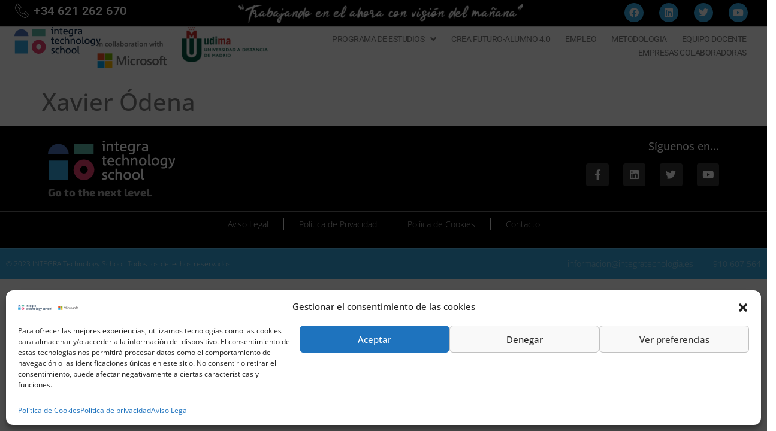

--- FILE ---
content_type: text/css
request_url: https://formaciondemicrosoft.com/wp-content/uploads/elementor/css/post-6.css?ver=1750926850
body_size: 900
content:
.elementor-kit-6{--e-global-color-primary:#36A9E1;--e-global-color-secondary:#54595F;--e-global-color-text:#7A7A7A;--e-global-color-accent:#5EB9A8;--e-global-color-08fa3d8:#4F73B8;--e-global-color-51ab201:#E74071;--e-global-color-c22958e:#5EB9A8;--e-global-typography-primary-font-family:"Roboto";--e-global-typography-primary-font-weight:600;--e-global-typography-secondary-font-family:"Roboto";--e-global-typography-secondary-font-weight:400;--e-global-typography-text-font-family:"Open Sans";--e-global-typography-text-font-weight:400;--e-global-typography-accent-font-family:"Open Sans";--e-global-typography-accent-font-weight:500;color:var( --e-global-color-text );font-family:"Open Sans", Sans-serif;font-size:16px;font-weight:400;}.elementor-kit-6 button,.elementor-kit-6 input[type="button"],.elementor-kit-6 input[type="submit"],.elementor-kit-6 .elementor-button{color:#FFFFFF;background-color:var( --e-global-color-08fa3d8 );border-style:solid;border-width:1px 1px 1px 1px;border-color:var( --e-global-color-08fa3d8 );}.elementor-kit-6 button:hover,.elementor-kit-6 button:focus,.elementor-kit-6 input[type="button"]:hover,.elementor-kit-6 input[type="button"]:focus,.elementor-kit-6 input[type="submit"]:hover,.elementor-kit-6 input[type="submit"]:focus,.elementor-kit-6 .elementor-button:hover,.elementor-kit-6 .elementor-button:focus{background-color:var( --e-global-color-51ab201 );border-style:solid;border-width:1px 1px 1px 1px;border-color:var( --e-global-color-51ab201 );}.elementor-section.elementor-section-boxed > .elementor-container{max-width:1140px;}.e-con{--container-max-width:1140px;}.elementor-widget:not(:last-child){margin-block-end:20px;}.elementor-element{--widgets-spacing:20px 20px;--widgets-spacing-row:20px;--widgets-spacing-column:20px;}{}h1.entry-title{display:var(--page-title-display);}.elementor-kit-6 e-page-transition{background-color:#FFBC7D;}.site-header .site-branding{flex-direction:column;align-items:stretch;}.site-header{padding-inline-end:0px;padding-inline-start:0px;}.site-footer .site-branding{flex-direction:column;align-items:stretch;}@media(max-width:1024px){.elementor-section.elementor-section-boxed > .elementor-container{max-width:1024px;}.e-con{--container-max-width:1024px;}}@media(max-width:767px){.elementor-section.elementor-section-boxed > .elementor-container{max-width:767px;}.e-con{--container-max-width:767px;}}/* Start custom CSS */.columnaboton:hover {cursor: pointer;}

.contenidoPrograma {
    background-color: rgba(255, 255, 255, .8);
}

.contenidoPrograma h3 {
    color: #4f73b8;
}

.contenidoPrograma h4 {
    color: #36a9e1;
}
#wpcf7-f29381-p580-o2 input[type=tel] {padding-left: 52px !important;}

.AlturaFormacionAlumno {
    height: 55px;
}

.mitad {
    width: 40%;
}

.tercio {
    width: 28%;
}

#accordionPrograma4 button {
    min-height: 90px;
}

@media (max-width: 768px) { .mitad, .tercio {
    width: 80% !important;
    display: block;
    margin-left: auto !important;
    margin-right: auto !important;
}

}
.acordeonTemario h4{
    color:#4f73b8 !important;
}
.acordeonTemario h5{
    color:#36a9e1;
}

.contenidoPopup ul li ul{
    padding-left: 15px;
} 

.contenidoPopup li strong {
    display: block;
    margin-top: 15px;
}

.elementor-30677 .elementor-element.elementor-element-c8776f1 > .elementor-widget-container > .jet-listing-grid > .jet-listing-grid__items {
	display: flex;
	justify-content: center;
}

.linkPadPrograma a {
    color: #336;
}

.linkPadPrograma a:hover {
    color: #c36;
}/* End custom CSS */

--- FILE ---
content_type: text/css
request_url: https://formaciondemicrosoft.com/wp-content/uploads/elementor/css/post-28637.css?ver=1750926850
body_size: 1903
content:
.elementor-28637 .elementor-element.elementor-element-c37814e{--display:flex;--flex-direction:row;--container-widget-width:calc( ( 1 - var( --container-widget-flex-grow ) ) * 100% );--container-widget-height:100%;--container-widget-flex-grow:1;--container-widget-align-self:stretch;--flex-wrap-mobile:wrap;--align-items:stretch;--gap:10px 10px;--row-gap:10px;--column-gap:10px;border-style:solid;--border-style:solid;border-width:0px 0px 1px 0px;--border-top-width:0px;--border-right-width:0px;--border-bottom-width:1px;--border-left-width:0px;border-color:#CBCBCB;--border-color:#CBCBCB;--margin-top:0px;--margin-bottom:0px;--margin-left:0px;--margin-right:0px;--padding-top:5px;--padding-bottom:0px;--padding-left:24px;--padding-right:24px;}.elementor-28637 .elementor-element.elementor-element-c37814e:not(.elementor-motion-effects-element-type-background), .elementor-28637 .elementor-element.elementor-element-c37814e > .elementor-motion-effects-container > .elementor-motion-effects-layer{background-color:#000000;}.elementor-28637 .elementor-element.elementor-element-6f2777d{--display:flex;--justify-content:center;--gap:0px 0px;--row-gap:0px;--column-gap:0px;--margin-top:0px;--margin-bottom:0px;--margin-left:0px;--margin-right:0px;--padding-top:0px;--padding-bottom:0px;--padding-left:0px;--padding-right:0px;}.elementor-28637 .elementor-element.elementor-element-da4246e .jet-button__container{justify-content:flex-start;}.elementor-28637 .elementor-element.elementor-element-da4246e .jet-button__state-normal{padding:0px 0px 0px 0px;}.elementor-28637 .elementor-element.elementor-element-da4246e .jet-button__state-hover{padding:0px 0px 0px 0px;}.elementor-28637 .elementor-element.elementor-element-da4246e .jet-button__plane-normal{background-color:#00000000;}.elementor-28637 .elementor-element.elementor-element-da4246e .jet-button__plane-hover{background-color:#00000000;}.elementor-28637 .elementor-element.elementor-element-da4246e .jet-button__state-normal .jet-button__icon{color:#FFFFFF;font-size:24px;margin:0px 7px 0px 0px;}.elementor-28637 .elementor-element.elementor-element-da4246e .jet-button__state-hover .jet-button__icon{color:var( --e-global-color-accent );font-size:24px;margin:0px 7px 0px 0px;}.elementor-28637 .elementor-element.elementor-element-da4246e .jet-button__state-normal .jet-button__label{text-align:right;color:#FFFFFF;}.elementor-28637 .elementor-element.elementor-element-da4246e .jet-button__state-hover .jet-button__label{text-align:right;color:var( --e-global-color-accent );}.elementor-28637 .elementor-element.elementor-element-da4246e  .jet-button__state-normal .jet-button__label{font-family:"Roboto", Sans-serif;font-size:20px;font-weight:600;letter-spacing:0.6px;}.elementor-28637 .elementor-element.elementor-element-da4246e  .jet-button__state-hover .jet-button__label{font-family:"Roboto", Sans-serif;font-size:20px;font-weight:600;letter-spacing:0.6px;}.elementor-28637 .elementor-element.elementor-element-da4246e > .elementor-widget-container{margin:0px 0px 0px 0px;padding:0px 0px 0px 0px;}.elementor-28637 .elementor-element.elementor-element-9468cc4{--display:flex;--gap:0px 0px;--row-gap:0px;--column-gap:0px;--margin-top:0px;--margin-bottom:0px;--margin-left:0px;--margin-right:0px;--padding-top:0px;--padding-bottom:0px;--padding-left:0px;--padding-right:0px;}.elementor-28637 .elementor-element.elementor-element-80bf479 img{max-width:40%;}.elementor-28637 .elementor-element.elementor-element-c29541a{text-align:center;}.elementor-28637 .elementor-element.elementor-element-c29541a img{max-width:65%;}.elementor-28637 .elementor-element.elementor-element-c29541a > .elementor-widget-container{margin:2px 0px 5px 0px;}.elementor-28637 .elementor-element.elementor-element-4c71a01{--display:flex;--justify-content:center;--gap:0px 0px;--row-gap:0px;--column-gap:0px;--margin-top:0px;--margin-bottom:0px;--margin-left:0px;--margin-right:0px;--padding-top:0px;--padding-bottom:0px;--padding-left:0px;--padding-right:0px;}.elementor-28637 .elementor-element.elementor-element-505a21b{--grid-template-columns:repeat(0, auto);--icon-size:16px;--grid-column-gap:22px;--grid-row-gap:0px;}.elementor-28637 .elementor-element.elementor-element-505a21b .elementor-widget-container{text-align:right;}.elementor-28637 .elementor-element.elementor-element-505a21b .elementor-social-icon{background-color:var( --e-global-color-primary );}.elementor-28637 .elementor-element.elementor-element-505a21b .elementor-social-icon i{color:#FFFFFF;}.elementor-28637 .elementor-element.elementor-element-505a21b .elementor-social-icon svg{fill:#FFFFFF;}.elementor-28637 .elementor-element.elementor-element-505a21b .elementor-social-icon:hover{background-color:var( --e-global-color-accent );}.elementor-28637 .elementor-element.elementor-element-9ca3068{--display:flex;--flex-direction:row;--container-widget-width:calc( ( 1 - var( --container-widget-flex-grow ) ) * 100% );--container-widget-height:100%;--container-widget-flex-grow:1;--container-widget-align-self:stretch;--flex-wrap-mobile:wrap;--align-items:stretch;--gap:10px 10px;--row-gap:10px;--column-gap:10px;--padding-top:0px;--padding-bottom:0px;--padding-left:24px;--padding-right:24px;--z-index:2;}.elementor-28637 .elementor-element.elementor-element-9ca3068:not(.elementor-motion-effects-element-type-background), .elementor-28637 .elementor-element.elementor-element-9ca3068 > .elementor-motion-effects-container > .elementor-motion-effects-layer{background-color:#FFFFFF;}.elementor-28637 .elementor-element.elementor-element-9ca3068 .elementor-repeater-item-7ca4229.jet-parallax-section__layout .jet-parallax-section__image{background-size:auto;}.elementor-28637 .elementor-element.elementor-element-931d8db{--display:flex;--flex-direction:row;--container-widget-width:calc( ( 1 - var( --container-widget-flex-grow ) ) * 100% );--container-widget-height:100%;--container-widget-flex-grow:1;--container-widget-align-self:stretch;--flex-wrap-mobile:wrap;--justify-content:space-between;--align-items:center;--gap:0px 0px;--row-gap:0px;--column-gap:0px;--flex-wrap:wrap;--margin-top:0px;--margin-bottom:0px;--margin-left:0px;--margin-right:0px;--padding-top:0px;--padding-bottom:0px;--padding-left:0px;--padding-right:0px;}.elementor-28637 .elementor-element.elementor-element-3630787 img{width:100%;max-width:100%;}.elementor-28637 .elementor-element.elementor-element-3630787{width:var( --container-widget-width, 30% );max-width:30%;--container-widget-width:30%;--container-widget-flex-grow:0;}.elementor-28637 .elementor-element.elementor-element-39e2a88 img{width:100%;max-width:100%;}.elementor-28637 .elementor-element.elementor-element-39e2a88{width:var( --container-widget-width, 30% );max-width:30%;--container-widget-width:30%;--container-widget-flex-grow:0;}.elementor-28637 .elementor-element.elementor-element-2c94199 img{width:100%;max-width:100%;}.elementor-28637 .elementor-element.elementor-element-2c94199 > .elementor-widget-container{margin:0px 0px 0px -30px;}.elementor-28637 .elementor-element.elementor-element-2c94199{width:var( --container-widget-width, 28% );max-width:28%;--container-widget-width:28%;--container-widget-flex-grow:0;}.elementor-28637 .elementor-element.elementor-element-c324ccc img{width:100%;max-width:100%;}.elementor-28637 .elementor-element.elementor-element-c324ccc{width:var( --container-widget-width, 30% );max-width:30%;--container-widget-width:30%;--container-widget-flex-grow:0;}.elementor-28637 .elementor-element.elementor-element-2b3665e img{width:100%;max-width:100%;}.elementor-28637 .elementor-element.elementor-element-2b3665e{width:var( --container-widget-width, 30% );max-width:30%;--container-widget-width:30%;--container-widget-flex-grow:0;}.elementor-28637 .elementor-element.elementor-element-ee647fa{--display:flex;--justify-content:center;--gap:10px 10px;--row-gap:10px;--column-gap:10px;}.elementor-28637 .elementor-element.elementor-element-0de3cfd .jet-nav--horizontal{justify-content:flex-end;text-align:right;}.elementor-28637 .elementor-element.elementor-element-0de3cfd .jet-nav--vertical .menu-item-link-top{justify-content:flex-end;text-align:right;}.elementor-28637 .elementor-element.elementor-element-0de3cfd .jet-nav--vertical-sub-bottom .menu-item-link-sub{justify-content:flex-end;text-align:right;}.elementor-28637 .elementor-element.elementor-element-0de3cfd .jet-mobile-menu.jet-mobile-menu-trigger-active .menu-item-link{justify-content:flex-end;text-align:right;}body:not(.rtl) .elementor-28637 .elementor-element.elementor-element-0de3cfd .jet-nav--horizontal .jet-nav__sub{text-align:left;}body.rtl .elementor-28637 .elementor-element.elementor-element-0de3cfd .jet-nav--horizontal .jet-nav__sub{text-align:right;}.elementor-28637 .elementor-element.elementor-element-0de3cfd .menu-item-link-top{color:#7A7A7A;padding:0px 0px 0px 0px;border-style:solid;border-width:0px 0px 2px 0px;border-color:rgba(0,0,0,0);}.elementor-28637 .elementor-element.elementor-element-0de3cfd .menu-item-link-top .jet-nav-link-text{font-family:"Roboto", Sans-serif;font-size:14px;font-weight:400;text-transform:uppercase;letter-spacing:-0.5px;}.elementor-28637 .elementor-element.elementor-element-0de3cfd .menu-item:hover > .menu-item-link-top{color:#5EB9A8;border-color:var( --e-global-color-accent );}.elementor-28637 .elementor-element.elementor-element-0de3cfd .menu-item.current-menu-item .menu-item-link-top{color:#6ee8c8;border-color:#6ee8c8;}.elementor-28637 .elementor-element.elementor-element-0de3cfd .jet-nav > .jet-nav__item{margin:0px 0px 0px 25px;}.elementor-28637 .elementor-element.elementor-element-0de3cfd .jet-nav__sub{width:349px;padding:10px 0px 0px 0px;}.elementor-28637 .elementor-element.elementor-element-0de3cfd .menu-item-link-sub .jet-nav-link-text{font-family:"Roboto", Sans-serif;font-size:12px;font-weight:400;text-transform:uppercase;}.elementor-28637 .elementor-element.elementor-element-0de3cfd .menu-item-link-sub{color:var( --e-global-color-text );}.elementor-28637 .elementor-element.elementor-element-0de3cfd .menu-item:hover > .menu-item-link-sub{color:#5EB9A8;}.elementor-28637 .elementor-element.elementor-element-0de3cfd .menu-item.current-menu-item > .menu-item-link-sub{color:#6EE8C8;}.elementor-28637 .elementor-element.elementor-element-0de3cfd .jet-nav__mobile-trigger{background-color:var( --e-global-color-08fa3d8 );color:#FFFFFF;width:45px;}.elementor-28637 .elementor-element.elementor-element-0de3cfd .jet-nav__mobile-trigger:hover{background-color:var( --e-global-color-primary );color:#FFFFFF;}.elementor-28637 .elementor-element.elementor-element-0de3cfd .jet-mobile-menu-active .jet-nav{background-color:#F6F8FBF2;padding:50px 15px 0px 0px;}.elementor-28637 .elementor-element.elementor-element-0de3cfd .jet-mobile-menu-active.jet-mobile-menu-active .jet-nav{box-shadow:0px 0px 10px 0px rgba(0,0,0,0.5);}.elementor-28637 .elementor-element.elementor-element-0de3cfd .jet-nav__mobile-close-btn{color:var( --e-global-color-51ab201 );font-size:24px;}.elementor-28637 .elementor-element.elementor-element-0de3cfd > .elementor-widget-container{margin:0px 0px -10px 0px;border-style:solid;border-width:0px 0px 0px 0px;border-color:var( --e-global-color-text );}.elementor-theme-builder-content-area{height:400px;}.elementor-location-header:before, .elementor-location-footer:before{content:"";display:table;clear:both;}@media(max-width:1024px){.elementor-28637 .elementor-element.elementor-element-da4246e{width:auto;max-width:auto;}.elementor-28637 .elementor-element.elementor-element-9468cc4{--padding-top:10px;--padding-bottom:10px;--padding-left:0px;--padding-right:0px;}.elementor-28637 .elementor-element.elementor-element-80bf479 img{max-width:100%;}.elementor-28637 .elementor-element.elementor-element-80bf479 > .elementor-widget-container{margin:0px 0px 0px 0px;padding:0px 0px 0px 0px;}.elementor-28637 .elementor-element.elementor-element-c29541a img{max-width:100%;}.elementor-28637 .elementor-element.elementor-element-c29541a > .elementor-widget-container{margin:0px 0px 0px 0px;padding:0px 0px 0px 0px;}.elementor-28637 .elementor-element.elementor-element-505a21b{--grid-column-gap:15px;width:auto;max-width:auto;}.elementor-28637 .elementor-element.elementor-element-9ca3068{--flex-wrap:wrap;--padding-top:7px;--padding-bottom:0px;--padding-left:15px;--padding-right:15px;}.elementor-28637 .elementor-element.elementor-element-931d8db{--align-items:center;--container-widget-width:calc( ( 1 - var( --container-widget-flex-grow ) ) * 100% );--gap:0px 0px;--row-gap:0px;--column-gap:0px;--padding-top:0px;--padding-bottom:0px;--padding-left:0px;--padding-right:0px;}.elementor-28637 .elementor-element.elementor-element-3630787{--container-widget-width:58%;--container-widget-flex-grow:0;width:var( --container-widget-width, 58% );max-width:58%;}.elementor-28637 .elementor-element.elementor-element-39e2a88{text-align:left;--container-widget-width:100%;--container-widget-flex-grow:0;width:var( --container-widget-width, 100% );max-width:100%;}.elementor-28637 .elementor-element.elementor-element-39e2a88 img{max-width:60%;}.elementor-28637 .elementor-element.elementor-element-2c94199{--container-widget-width:50%;--container-widget-flex-grow:0;width:var( --container-widget-width, 50% );max-width:50%;}.elementor-28637 .elementor-element.elementor-element-c324ccc{text-align:center;--container-widget-width:50%;--container-widget-flex-grow:0;width:var( --container-widget-width, 50% );max-width:50%;}.elementor-28637 .elementor-element.elementor-element-c324ccc img{max-width:79%;}.elementor-28637 .elementor-element.elementor-element-2b3665e > .elementor-widget-container{margin:-94px 0px 0px 0px;}.elementor-28637 .elementor-element.elementor-element-2b3665e{--container-widget-width:29%;--container-widget-flex-grow:0;width:var( --container-widget-width, 29% );max-width:29%;}.elementor-28637 .elementor-element.elementor-element-ee647fa{--margin-top:-20px;--margin-bottom:0px;--margin-left:0px;--margin-right:0px;}.elementor-28637 .elementor-element.elementor-element-0de3cfd .jet-nav--horizontal{justify-content:space-between;text-align:left;}.elementor-28637 .elementor-element.elementor-element-0de3cfd .jet-nav--vertical .menu-item-link-top{justify-content:space-between;text-align:left;}.elementor-28637 .elementor-element.elementor-element-0de3cfd .jet-nav--vertical-sub-bottom .menu-item-link-sub{justify-content:space-between;text-align:left;}.elementor-28637 .elementor-element.elementor-element-0de3cfd .jet-mobile-menu.jet-mobile-menu-trigger-active .menu-item-link{justify-content:space-between;text-align:left;}.elementor-28637 .elementor-element.elementor-element-0de3cfd .jet-nav > .jet-nav__item{margin:0px 15px 0px 0px;}.elementor-28637 .elementor-element.elementor-element-0de3cfd > .elementor-widget-container{margin:0px 0px 0px 0px;}}@media(min-width:768px){.elementor-28637 .elementor-element.elementor-element-6f2777d{--width:20%;}.elementor-28637 .elementor-element.elementor-element-9468cc4{--width:59.333%;}.elementor-28637 .elementor-element.elementor-element-4c71a01{--width:20%;}.elementor-28637 .elementor-element.elementor-element-931d8db{--width:39%;}.elementor-28637 .elementor-element.elementor-element-ee647fa{--width:61%;}}@media(max-width:1024px) and (min-width:768px){.elementor-28637 .elementor-element.elementor-element-6f2777d{--width:60%;}.elementor-28637 .elementor-element.elementor-element-9468cc4{--width:86%;}.elementor-28637 .elementor-element.elementor-element-4c71a01{--width:59%;}.elementor-28637 .elementor-element.elementor-element-931d8db{--width:100%;}.elementor-28637 .elementor-element.elementor-element-ee647fa{--width:100%;}}@media(max-width:767px){.elementor-28637 .elementor-element.elementor-element-c37814e{--align-items:center;--container-widget-width:calc( ( 1 - var( --container-widget-flex-grow ) ) * 100% );--gap:0px 0px;--row-gap:0px;--column-gap:0px;--margin-top:0px;--margin-bottom:0px;--margin-left:0px;--margin-right:0px;--padding-top:7px;--padding-bottom:10px;--padding-left:0px;--padding-right:0px;}.elementor-28637 .elementor-element.elementor-element-6f2777d{--padding-top:0px;--padding-bottom:10px;--padding-left:0px;--padding-right:0px;}.elementor-28637 .elementor-element.elementor-element-da4246e .jet-button__container{justify-content:center;}.elementor-28637 .elementor-element.elementor-element-9468cc4{--padding-top:0px;--padding-bottom:0px;--padding-left:0px;--padding-right:0px;}.elementor-28637 .elementor-element.elementor-element-80bf479 img{max-width:85%;}.elementor-28637 .elementor-element.elementor-element-80bf479 > .elementor-widget-container{margin:15px 0px 20px 0px;}.elementor-28637 .elementor-element.elementor-element-4c71a01{--align-items:center;--container-widget-width:calc( ( 1 - var( --container-widget-flex-grow ) ) * 100% );}.elementor-28637 .elementor-element.elementor-element-505a21b{--grid-column-gap:10px;}.elementor-28637 .elementor-element.elementor-element-9ca3068{--align-items:stretch;--container-widget-width:calc( ( 1 - var( --container-widget-flex-grow ) ) * 100% );--margin-top:0px;--margin-bottom:0px;--margin-left:0px;--margin-right:0px;--padding-top:10px;--padding-bottom:10px;--padding-left:10px;--padding-right:10px;}.elementor-28637 .elementor-element.elementor-element-931d8db{--flex-direction:column;--container-widget-width:calc( ( 1 - var( --container-widget-flex-grow ) ) * 100% );--container-widget-height:initial;--container-widget-flex-grow:0;--container-widget-align-self:initial;--flex-wrap-mobile:wrap;--justify-content:flex-start;--align-items:flex-start;--flex-wrap:wrap;--padding-top:0px;--padding-bottom:0px;--padding-left:0px;--padding-right:0px;}.elementor-28637 .elementor-element.elementor-element-3630787{--container-widget-width:49%;--container-widget-flex-grow:0;width:var( --container-widget-width, 49% );max-width:49%;}.elementor-28637 .elementor-element.elementor-element-39e2a88 img{max-width:78%;}.elementor-28637 .elementor-element.elementor-element-c324ccc img{max-width:100%;}.elementor-28637 .elementor-element.elementor-element-c324ccc > .elementor-widget-container{margin:0px 0px 0px -20px;}.elementor-28637 .elementor-element.elementor-element-c324ccc{--container-widget-width:64%;--container-widget-flex-grow:0;width:var( --container-widget-width, 64% );max-width:64%;}.elementor-28637 .elementor-element.elementor-element-2b3665e > .elementor-widget-container{margin:-114px 0px 0px 0px;}.elementor-28637 .elementor-element.elementor-element-2b3665e{--container-widget-width:40%;--container-widget-flex-grow:0;width:var( --container-widget-width, 40% );max-width:40%;}.elementor-28637 .elementor-element.elementor-element-2b3665e.elementor-element{--align-self:flex-end;}.elementor-28637 .elementor-element.elementor-element-ee647fa{--width:100%;--padding-top:10px;--padding-bottom:0px;--padding-left:0px;--padding-right:0px;}.elementor-28637 .elementor-element.elementor-element-0de3cfd .jet-nav--horizontal{justify-content:flex-end;text-align:right;}.elementor-28637 .elementor-element.elementor-element-0de3cfd .jet-nav--vertical .menu-item-link-top{justify-content:flex-end;text-align:right;}.elementor-28637 .elementor-element.elementor-element-0de3cfd .jet-nav--vertical-sub-bottom .menu-item-link-sub{justify-content:flex-end;text-align:right;}.elementor-28637 .elementor-element.elementor-element-0de3cfd .jet-mobile-menu.jet-mobile-menu-trigger-active .menu-item-link{justify-content:flex-end;text-align:right;}.elementor-28637 .elementor-element.elementor-element-0de3cfd .menu-item-link-top .jet-nav-link-text{font-size:14px;line-height:16px;letter-spacing:1px;}.elementor-28637 .elementor-element.elementor-element-0de3cfd .menu-item-link-top{padding:5px 0px 5px 0px;border-width:0px 0px 0px 0px;}.elementor-28637 .elementor-element.elementor-element-0de3cfd .jet-nav > .jet-nav__item{margin:0px 0px 0px 0px;}}

--- FILE ---
content_type: text/css
request_url: https://formaciondemicrosoft.com/wp-content/uploads/elementor/css/post-29584.css?ver=1750926849
body_size: 1738
content:
.elementor-29584 .elementor-element.elementor-element-72abd4e8 .elementor-repeater-item-ae19d2a.jet-parallax-section__layout .jet-parallax-section__image{background-size:auto;}.elementor-29584 .elementor-element.elementor-element-3c37d5d6 > .elementor-widget-wrap > .elementor-widget:not(.elementor-widget__width-auto):not(.elementor-widget__width-initial):not(:last-child):not(.elementor-absolute){margin-bottom:10px;}.elementor-29584 .elementor-element.elementor-element-3c37d5d6 > .elementor-element-populated{margin:0px 80px 0px 0px;--e-column-margin-right:80px;--e-column-margin-left:0px;}.elementor-29584 .elementor-element.elementor-element-7967fddb{text-align:left;}.elementor-29584 .elementor-element.elementor-element-7967fddb img{width:45%;}.elementor-29584 .elementor-element.elementor-element-7967fddb > .elementor-widget-container{margin:0px 0px 3px 0px;}.elementor-29584 .elementor-element.elementor-element-565c9e84{font-family:"Exo 2", Sans-serif;font-size:18px;font-weight:800;line-height:0.8em;color:rgba(255,255,255,0.65);}.elementor-bc-flex-widget .elementor-29584 .elementor-element.elementor-element-55f10fcb.elementor-column .elementor-widget-wrap{align-items:flex-start;}.elementor-29584 .elementor-element.elementor-element-55f10fcb.elementor-column.elementor-element[data-element_type="column"] > .elementor-widget-wrap.elementor-element-populated{align-content:flex-start;align-items:flex-start;}.elementor-29584 .elementor-element.elementor-element-55f10fcb.elementor-column > .elementor-widget-wrap{justify-content:flex-end;}.elementor-29584 .elementor-element.elementor-element-681f555{text-align:right;}.elementor-29584 .elementor-element.elementor-element-681f555 .elementor-heading-title{font-size:18px;font-weight:500;color:#ffffff;}.elementor-29584 .elementor-element.elementor-element-15ecde71{--grid-template-columns:repeat(0, auto);--icon-size:17px;--grid-column-gap:20px;--grid-row-gap:0px;}.elementor-29584 .elementor-element.elementor-element-15ecde71 .elementor-widget-container{text-align:right;}.elementor-29584 .elementor-element.elementor-element-15ecde71 .elementor-social-icon{background-color:rgba(255,255,255,0.21);--icon-padding:0.6em;}.elementor-29584 .elementor-element.elementor-element-15ecde71 .elementor-social-icon i{color:#ffffff;}.elementor-29584 .elementor-element.elementor-element-15ecde71 .elementor-social-icon svg{fill:#ffffff;}.elementor-29584 .elementor-element.elementor-element-15ecde71 .elementor-social-icon:hover{background-color:#ffffff;}.elementor-29584 .elementor-element.elementor-element-15ecde71 .elementor-social-icon:hover i{color:#001c38;}.elementor-29584 .elementor-element.elementor-element-15ecde71 .elementor-social-icon:hover svg{fill:#001c38;}.elementor-29584 .elementor-element.elementor-element-15ecde71 > .elementor-widget-container{padding:0px 0px 0px 0px;}.elementor-29584 .elementor-element.elementor-element-72abd4e8:not(.elementor-motion-effects-element-type-background), .elementor-29584 .elementor-element.elementor-element-72abd4e8 > .elementor-motion-effects-container > .elementor-motion-effects-layer{background-color:#000000;}.elementor-29584 .elementor-element.elementor-element-72abd4e8{transition:background 0.3s, border 0.3s, border-radius 0.3s, box-shadow 0.3s;padding:15px 0px 0px 0px;}.elementor-29584 .elementor-element.elementor-element-72abd4e8 > .elementor-background-overlay{transition:background 0.3s, border-radius 0.3s, opacity 0.3s;}.elementor-29584 .elementor-element.elementor-element-5e3e3ac1 > .elementor-container{min-height:50px;}.elementor-29584 .elementor-element.elementor-element-5e3e3ac1 > .elementor-container > .elementor-column > .elementor-widget-wrap{align-content:center;align-items:center;}.elementor-29584 .elementor-element.elementor-element-5e3e3ac1 .elementor-repeater-item-9d26891.jet-parallax-section__layout .jet-parallax-section__image{background-size:auto;}.elementor-29584 .elementor-element.elementor-element-50c4efe8 .elementor-icon-list-items:not(.elementor-inline-items) .elementor-icon-list-item:not(:last-child){padding-bottom:calc(50px/2);}.elementor-29584 .elementor-element.elementor-element-50c4efe8 .elementor-icon-list-items:not(.elementor-inline-items) .elementor-icon-list-item:not(:first-child){margin-top:calc(50px/2);}.elementor-29584 .elementor-element.elementor-element-50c4efe8 .elementor-icon-list-items.elementor-inline-items .elementor-icon-list-item{margin-right:calc(50px/2);margin-left:calc(50px/2);}.elementor-29584 .elementor-element.elementor-element-50c4efe8 .elementor-icon-list-items.elementor-inline-items{margin-right:calc(-50px/2);margin-left:calc(-50px/2);}body.rtl .elementor-29584 .elementor-element.elementor-element-50c4efe8 .elementor-icon-list-items.elementor-inline-items .elementor-icon-list-item:after{left:calc(-50px/2);}body:not(.rtl) .elementor-29584 .elementor-element.elementor-element-50c4efe8 .elementor-icon-list-items.elementor-inline-items .elementor-icon-list-item:after{right:calc(-50px/2);}.elementor-29584 .elementor-element.elementor-element-50c4efe8 .elementor-icon-list-item:not(:last-child):after{content:"";border-color:#ddd;}.elementor-29584 .elementor-element.elementor-element-50c4efe8 .elementor-icon-list-items:not(.elementor-inline-items) .elementor-icon-list-item:not(:last-child):after{border-top-style:solid;border-top-width:1px;}.elementor-29584 .elementor-element.elementor-element-50c4efe8 .elementor-icon-list-items.elementor-inline-items .elementor-icon-list-item:not(:last-child):after{border-left-style:solid;}.elementor-29584 .elementor-element.elementor-element-50c4efe8 .elementor-inline-items .elementor-icon-list-item:not(:last-child):after{border-left-width:1px;}.elementor-29584 .elementor-element.elementor-element-50c4efe8 .elementor-icon-list-icon i{transition:color 0.3s;}.elementor-29584 .elementor-element.elementor-element-50c4efe8 .elementor-icon-list-icon svg{transition:fill 0.3s;}.elementor-29584 .elementor-element.elementor-element-50c4efe8{--e-icon-list-icon-size:0px;--icon-vertical-offset:0px;}.elementor-29584 .elementor-element.elementor-element-50c4efe8 .elementor-icon-list-icon{padding-right:0px;}.elementor-29584 .elementor-element.elementor-element-50c4efe8 .elementor-icon-list-item > .elementor-icon-list-text, .elementor-29584 .elementor-element.elementor-element-50c4efe8 .elementor-icon-list-item > a{font-size:14px;font-weight:300;}.elementor-29584 .elementor-element.elementor-element-50c4efe8 .elementor-icon-list-text{color:#FFFFFFCC;transition:color 0.3s;}.elementor-29584 .elementor-element.elementor-element-50c4efe8 .elementor-icon-list-item:hover .elementor-icon-list-text{color:#FFFFFF;}.elementor-29584 .elementor-element.elementor-element-21b8f9a .elementor-icon-list-items:not(.elementor-inline-items) .elementor-icon-list-item:not(:last-child){padding-bottom:calc(50px/2);}.elementor-29584 .elementor-element.elementor-element-21b8f9a .elementor-icon-list-items:not(.elementor-inline-items) .elementor-icon-list-item:not(:first-child){margin-top:calc(50px/2);}.elementor-29584 .elementor-element.elementor-element-21b8f9a .elementor-icon-list-items.elementor-inline-items .elementor-icon-list-item{margin-right:calc(50px/2);margin-left:calc(50px/2);}.elementor-29584 .elementor-element.elementor-element-21b8f9a .elementor-icon-list-items.elementor-inline-items{margin-right:calc(-50px/2);margin-left:calc(-50px/2);}body.rtl .elementor-29584 .elementor-element.elementor-element-21b8f9a .elementor-icon-list-items.elementor-inline-items .elementor-icon-list-item:after{left:calc(-50px/2);}body:not(.rtl) .elementor-29584 .elementor-element.elementor-element-21b8f9a .elementor-icon-list-items.elementor-inline-items .elementor-icon-list-item:after{right:calc(-50px/2);}.elementor-29584 .elementor-element.elementor-element-21b8f9a .elementor-icon-list-item:not(:last-child):after{content:"";border-color:#ddd;}.elementor-29584 .elementor-element.elementor-element-21b8f9a .elementor-icon-list-items:not(.elementor-inline-items) .elementor-icon-list-item:not(:last-child):after{border-top-style:solid;border-top-width:1px;}.elementor-29584 .elementor-element.elementor-element-21b8f9a .elementor-icon-list-items.elementor-inline-items .elementor-icon-list-item:not(:last-child):after{border-left-style:solid;}.elementor-29584 .elementor-element.elementor-element-21b8f9a .elementor-inline-items .elementor-icon-list-item:not(:last-child):after{border-left-width:1px;}.elementor-29584 .elementor-element.elementor-element-21b8f9a .elementor-icon-list-icon i{transition:color 0.3s;}.elementor-29584 .elementor-element.elementor-element-21b8f9a .elementor-icon-list-icon svg{transition:fill 0.3s;}.elementor-29584 .elementor-element.elementor-element-21b8f9a{--e-icon-list-icon-size:0px;--icon-vertical-offset:0px;}.elementor-29584 .elementor-element.elementor-element-21b8f9a .elementor-icon-list-icon{padding-right:0px;}.elementor-29584 .elementor-element.elementor-element-21b8f9a .elementor-icon-list-item > .elementor-icon-list-text, .elementor-29584 .elementor-element.elementor-element-21b8f9a .elementor-icon-list-item > a{font-size:14px;font-weight:300;}.elementor-29584 .elementor-element.elementor-element-21b8f9a .elementor-icon-list-text{color:#FFFFFFCC;transition:color 0.3s;}.elementor-29584 .elementor-element.elementor-element-21b8f9a .elementor-icon-list-item:hover .elementor-icon-list-text{color:#FFFFFF;}.elementor-29584 .elementor-element.elementor-element-5e3e3ac1:not(.elementor-motion-effects-element-type-background), .elementor-29584 .elementor-element.elementor-element-5e3e3ac1 > .elementor-motion-effects-container > .elementor-motion-effects-layer{background-color:#000000;}.elementor-29584 .elementor-element.elementor-element-5e3e3ac1{border-style:solid;border-width:1px 0px 0px 0px;border-color:#FFFFFF6B;transition:background 0.3s, border 0.3s, border-radius 0.3s, box-shadow 0.3s;}.elementor-29584 .elementor-element.elementor-element-5e3e3ac1 > .elementor-background-overlay{transition:background 0.3s, border-radius 0.3s, opacity 0.3s;}.elementor-29584 .elementor-element.elementor-element-493225b > .elementor-container{min-height:50px;}.elementor-29584 .elementor-element.elementor-element-493225b > .elementor-container > .elementor-column > .elementor-widget-wrap{align-content:center;align-items:center;}.elementor-29584 .elementor-element.elementor-element-493225b .elementor-repeater-item-9d26891.jet-parallax-section__layout .jet-parallax-section__image{background-size:auto;}.elementor-29584 .elementor-element.elementor-element-175c2f9{text-align:left;}.elementor-29584 .elementor-element.elementor-element-175c2f9 .elementor-heading-title{font-size:12px;font-weight:300;color:#FFFFFFB8;}.elementor-29584 .elementor-element.elementor-element-3db6a99 .elementor-icon-list-items:not(.elementor-inline-items) .elementor-icon-list-item:not(:last-child){padding-bottom:calc(33px/2);}.elementor-29584 .elementor-element.elementor-element-3db6a99 .elementor-icon-list-items:not(.elementor-inline-items) .elementor-icon-list-item:not(:first-child){margin-top:calc(33px/2);}.elementor-29584 .elementor-element.elementor-element-3db6a99 .elementor-icon-list-items.elementor-inline-items .elementor-icon-list-item{margin-right:calc(33px/2);margin-left:calc(33px/2);}.elementor-29584 .elementor-element.elementor-element-3db6a99 .elementor-icon-list-items.elementor-inline-items{margin-right:calc(-33px/2);margin-left:calc(-33px/2);}body.rtl .elementor-29584 .elementor-element.elementor-element-3db6a99 .elementor-icon-list-items.elementor-inline-items .elementor-icon-list-item:after{left:calc(-33px/2);}body:not(.rtl) .elementor-29584 .elementor-element.elementor-element-3db6a99 .elementor-icon-list-items.elementor-inline-items .elementor-icon-list-item:after{right:calc(-33px/2);}.elementor-29584 .elementor-element.elementor-element-3db6a99 .elementor-icon-list-icon i{color:#FFFFFF8F;transition:color 0.3s;}.elementor-29584 .elementor-element.elementor-element-3db6a99 .elementor-icon-list-icon svg{fill:#FFFFFF8F;transition:fill 0.3s;}.elementor-29584 .elementor-element.elementor-element-3db6a99{--e-icon-list-icon-size:12px;--e-icon-list-icon-align:left;--e-icon-list-icon-margin:0 calc(var(--e-icon-list-icon-size, 1em) * 0.25) 0 0;--icon-vertical-offset:0px;}.elementor-29584 .elementor-element.elementor-element-3db6a99 .elementor-icon-list-icon{padding-right:0px;}.elementor-29584 .elementor-element.elementor-element-3db6a99 .elementor-icon-list-item > .elementor-icon-list-text, .elementor-29584 .elementor-element.elementor-element-3db6a99 .elementor-icon-list-item > a{font-size:14px;font-weight:300;}.elementor-29584 .elementor-element.elementor-element-3db6a99 .elementor-icon-list-text{color:#FFFFFF80;transition:color 0.3s;}.elementor-29584 .elementor-element.elementor-element-493225b:not(.elementor-motion-effects-element-type-background), .elementor-29584 .elementor-element.elementor-element-493225b > .elementor-motion-effects-container > .elementor-motion-effects-layer{background-color:var( --e-global-color-primary );}.elementor-29584 .elementor-element.elementor-element-493225b{border-style:solid;border-width:1px 0px 0px 0px;border-color:rgba(255,255,255,0.19);transition:background 0.3s, border 0.3s, border-radius 0.3s, box-shadow 0.3s;}.elementor-29584 .elementor-element.elementor-element-493225b > .elementor-background-overlay{transition:background 0.3s, border-radius 0.3s, opacity 0.3s;}.elementor-theme-builder-content-area{height:400px;}.elementor-location-header:before, .elementor-location-footer:before{content:"";display:table;clear:both;}@media(max-width:1024px){.elementor-29584 .elementor-element.elementor-element-3c37d5d6 > .elementor-element-populated{margin:0% 15% 0% 0%;--e-column-margin-right:15%;--e-column-margin-left:0%;}.elementor-29584 .elementor-element.elementor-element-7967fddb img{width:60%;}.elementor-29584 .elementor-element.elementor-element-15ecde71{--icon-size:18px;}.elementor-29584 .elementor-element.elementor-element-72abd4e8{padding:20px 20px 20px 20px;}.elementor-29584 .elementor-element.elementor-element-50c4efe8 .elementor-icon-list-items:not(.elementor-inline-items) .elementor-icon-list-item:not(:last-child){padding-bottom:calc(30px/2);}.elementor-29584 .elementor-element.elementor-element-50c4efe8 .elementor-icon-list-items:not(.elementor-inline-items) .elementor-icon-list-item:not(:first-child){margin-top:calc(30px/2);}.elementor-29584 .elementor-element.elementor-element-50c4efe8 .elementor-icon-list-items.elementor-inline-items .elementor-icon-list-item{margin-right:calc(30px/2);margin-left:calc(30px/2);}.elementor-29584 .elementor-element.elementor-element-50c4efe8 .elementor-icon-list-items.elementor-inline-items{margin-right:calc(-30px/2);margin-left:calc(-30px/2);}body.rtl .elementor-29584 .elementor-element.elementor-element-50c4efe8 .elementor-icon-list-items.elementor-inline-items .elementor-icon-list-item:after{left:calc(-30px/2);}body:not(.rtl) .elementor-29584 .elementor-element.elementor-element-50c4efe8 .elementor-icon-list-items.elementor-inline-items .elementor-icon-list-item:after{right:calc(-30px/2);}.elementor-29584 .elementor-element.elementor-element-50c4efe8 .elementor-icon-list-item > .elementor-icon-list-text, .elementor-29584 .elementor-element.elementor-element-50c4efe8 .elementor-icon-list-item > a{font-size:13px;}.elementor-29584 .elementor-element.elementor-element-21b8f9a .elementor-icon-list-items:not(.elementor-inline-items) .elementor-icon-list-item:not(:last-child){padding-bottom:calc(30px/2);}.elementor-29584 .elementor-element.elementor-element-21b8f9a .elementor-icon-list-items:not(.elementor-inline-items) .elementor-icon-list-item:not(:first-child){margin-top:calc(30px/2);}.elementor-29584 .elementor-element.elementor-element-21b8f9a .elementor-icon-list-items.elementor-inline-items .elementor-icon-list-item{margin-right:calc(30px/2);margin-left:calc(30px/2);}.elementor-29584 .elementor-element.elementor-element-21b8f9a .elementor-icon-list-items.elementor-inline-items{margin-right:calc(-30px/2);margin-left:calc(-30px/2);}body.rtl .elementor-29584 .elementor-element.elementor-element-21b8f9a .elementor-icon-list-items.elementor-inline-items .elementor-icon-list-item:after{left:calc(-30px/2);}body:not(.rtl) .elementor-29584 .elementor-element.elementor-element-21b8f9a .elementor-icon-list-items.elementor-inline-items .elementor-icon-list-item:after{right:calc(-30px/2);}.elementor-29584 .elementor-element.elementor-element-21b8f9a .elementor-icon-list-item > .elementor-icon-list-text, .elementor-29584 .elementor-element.elementor-element-21b8f9a .elementor-icon-list-item > a{font-size:13px;}.elementor-29584 .elementor-element.elementor-element-5e3e3ac1{padding:0px 20px 0px 20px;}.elementor-29584 .elementor-element.elementor-element-9429bda.elementor-column > .elementor-widget-wrap{justify-content:center;}.elementor-29584 .elementor-element.elementor-element-175c2f9{text-align:center;}.elementor-29584 .elementor-element.elementor-element-e16b5ac.elementor-column > .elementor-widget-wrap{justify-content:center;}.elementor-29584 .elementor-element.elementor-element-3db6a99 .elementor-icon-list-item > .elementor-icon-list-text, .elementor-29584 .elementor-element.elementor-element-3db6a99 .elementor-icon-list-item > a{font-size:13px;}.elementor-29584 .elementor-element.elementor-element-493225b{padding:0px 20px 0px 20px;}}@media(max-width:1024px) and (min-width:768px){.elementor-29584 .elementor-element.elementor-element-3c37d5d6{width:50%;}.elementor-29584 .elementor-element.elementor-element-55f10fcb{width:50%;}.elementor-29584 .elementor-element.elementor-element-9429bda{width:100%;}.elementor-29584 .elementor-element.elementor-element-e16b5ac{width:100%;}}@media(max-width:767px){.elementor-29584 .elementor-element.elementor-element-3c37d5d6.elementor-column > .elementor-widget-wrap{justify-content:center;}.elementor-29584 .elementor-element.elementor-element-3c37d5d6 > .elementor-element-populated{margin:0px 0px 30px 0px;--e-column-margin-right:0px;--e-column-margin-left:0px;padding:0px 0px 0px 0px;}.elementor-29584 .elementor-element.elementor-element-7967fddb{text-align:center;}.elementor-29584 .elementor-element.elementor-element-565c9e84{text-align:center;}.elementor-29584 .elementor-element.elementor-element-55f10fcb{width:100%;}.elementor-29584 .elementor-element.elementor-element-55f10fcb > .elementor-element-populated{padding:0px 0px 0px 0px;}.elementor-29584 .elementor-element.elementor-element-681f555{text-align:center;}.elementor-29584 .elementor-element.elementor-element-15ecde71 .elementor-widget-container{text-align:center;}.elementor-29584 .elementor-element.elementor-element-72abd4e8{padding:35px 20px 35px 20px;}.elementor-29584 .elementor-element.elementor-element-481375f8 > .elementor-element-populated{margin:0px 0px 0px 0px;--e-column-margin-right:0px;--e-column-margin-left:0px;padding:0px 0px 0px 0px;}.elementor-29584 .elementor-element.elementor-element-50c4efe8 .elementor-icon-list-items:not(.elementor-inline-items) .elementor-icon-list-item:not(:last-child){padding-bottom:calc(15px/2);}.elementor-29584 .elementor-element.elementor-element-50c4efe8 .elementor-icon-list-items:not(.elementor-inline-items) .elementor-icon-list-item:not(:first-child){margin-top:calc(15px/2);}.elementor-29584 .elementor-element.elementor-element-50c4efe8 .elementor-icon-list-items.elementor-inline-items .elementor-icon-list-item{margin-right:calc(15px/2);margin-left:calc(15px/2);}.elementor-29584 .elementor-element.elementor-element-50c4efe8 .elementor-icon-list-items.elementor-inline-items{margin-right:calc(-15px/2);margin-left:calc(-15px/2);}body.rtl .elementor-29584 .elementor-element.elementor-element-50c4efe8 .elementor-icon-list-items.elementor-inline-items .elementor-icon-list-item:after{left:calc(-15px/2);}body:not(.rtl) .elementor-29584 .elementor-element.elementor-element-50c4efe8 .elementor-icon-list-items.elementor-inline-items .elementor-icon-list-item:after{right:calc(-15px/2);}.elementor-29584 .elementor-element.elementor-element-50c4efe8 .elementor-icon-list-item > .elementor-icon-list-text, .elementor-29584 .elementor-element.elementor-element-50c4efe8 .elementor-icon-list-item > a{font-size:13px;}.elementor-29584 .elementor-element.elementor-element-21b8f9a .elementor-icon-list-items:not(.elementor-inline-items) .elementor-icon-list-item:not(:last-child){padding-bottom:calc(15px/2);}.elementor-29584 .elementor-element.elementor-element-21b8f9a .elementor-icon-list-items:not(.elementor-inline-items) .elementor-icon-list-item:not(:first-child){margin-top:calc(15px/2);}.elementor-29584 .elementor-element.elementor-element-21b8f9a .elementor-icon-list-items.elementor-inline-items .elementor-icon-list-item{margin-right:calc(15px/2);margin-left:calc(15px/2);}.elementor-29584 .elementor-element.elementor-element-21b8f9a .elementor-icon-list-items.elementor-inline-items{margin-right:calc(-15px/2);margin-left:calc(-15px/2);}body.rtl .elementor-29584 .elementor-element.elementor-element-21b8f9a .elementor-icon-list-items.elementor-inline-items .elementor-icon-list-item:after{left:calc(-15px/2);}body:not(.rtl) .elementor-29584 .elementor-element.elementor-element-21b8f9a .elementor-icon-list-items.elementor-inline-items .elementor-icon-list-item:after{right:calc(-15px/2);}.elementor-29584 .elementor-element.elementor-element-21b8f9a .elementor-icon-list-item > .elementor-icon-list-text, .elementor-29584 .elementor-element.elementor-element-21b8f9a .elementor-icon-list-item > a{font-size:13px;}.elementor-29584 .elementor-element.elementor-element-5e3e3ac1{padding:30px 20px 20px 20px;}.elementor-29584 .elementor-element.elementor-element-9429bda > .elementor-element-populated{margin:0px 0px 0px 0px;--e-column-margin-right:0px;--e-column-margin-left:0px;padding:0px 0px 0px 0px;}.elementor-29584 .elementor-element.elementor-element-175c2f9{text-align:center;}.elementor-29584 .elementor-element.elementor-element-e16b5ac.elementor-column > .elementor-widget-wrap{justify-content:center;}.elementor-29584 .elementor-element.elementor-element-3db6a99 .elementor-icon-list-items:not(.elementor-inline-items) .elementor-icon-list-item:not(:last-child){padding-bottom:calc(0px/2);}.elementor-29584 .elementor-element.elementor-element-3db6a99 .elementor-icon-list-items:not(.elementor-inline-items) .elementor-icon-list-item:not(:first-child){margin-top:calc(0px/2);}.elementor-29584 .elementor-element.elementor-element-3db6a99 .elementor-icon-list-items.elementor-inline-items .elementor-icon-list-item{margin-right:calc(0px/2);margin-left:calc(0px/2);}.elementor-29584 .elementor-element.elementor-element-3db6a99 .elementor-icon-list-items.elementor-inline-items{margin-right:calc(-0px/2);margin-left:calc(-0px/2);}body.rtl .elementor-29584 .elementor-element.elementor-element-3db6a99 .elementor-icon-list-items.elementor-inline-items .elementor-icon-list-item:after{left:calc(-0px/2);}body:not(.rtl) .elementor-29584 .elementor-element.elementor-element-3db6a99 .elementor-icon-list-items.elementor-inline-items .elementor-icon-list-item:after{right:calc(-0px/2);}.elementor-29584 .elementor-element.elementor-element-3db6a99 .elementor-icon-list-item > .elementor-icon-list-text, .elementor-29584 .elementor-element.elementor-element-3db6a99 .elementor-icon-list-item > a{font-size:13px;}.elementor-29584 .elementor-element.elementor-element-493225b{padding:30px 20px 20px 20px;}}

--- FILE ---
content_type: text/css
request_url: https://formaciondemicrosoft.com/wp-content/themes/its-microsoft-academy/style.css?ver=1.0.0
body_size: 260
content:
/* 
Theme Name: Integra TS Microsoft Academy
Theme URI: https://github.com/elementor/hello-theme/
Description: Hello Tema WordPress creado para el microsite "Microsoft Academy" de Integra Technology School
Author: Integra Technology School
Author URI: https://integratechnologyschool.com/
Template: hello-elementor
Version: 1.0.1
Text Domain: its-microsoft-academy
License: GNU General Public License v3 or later.
License URI: https://www.gnu.org/licenses/gpl-3.0.html
Tags: flexible-header, custom-colors, custom-menu, custom-logo, editor-style, featured-images, rtl-language-support, threaded-comments, translation-ready
*/

/*
    Add your custom styles here
*/


--- FILE ---
content_type: text/css
request_url: https://formaciondemicrosoft.com/wp-content/uploads/elementor/custom-icons/iconos_happy/css/iconos_happy.css?ver=1.0.0
body_size: 2876
content:
@font-face {
  font-family: 'iconos_happy';
  src: url('../font/iconos_happy.eot?38407729');
  src: url('../font/iconos_happy.eot?38407729#iefix') format('embedded-opentype'),
       url('../font/iconos_happy.woff2?38407729') format('woff2'),
       url('../font/iconos_happy.woff?38407729') format('woff'),
       url('../font/iconos_happy.ttf?38407729') format('truetype'),
       url('../font/iconos_happy.svg?38407729#iconos_happy') format('svg');
  font-weight: normal;
  font-style: normal;
}
/* Chrome hack: SVG is rendered more smooth in Windozze. 100% magic, uncomment if you need it. */
/* Note, that will break hinting! In other OS-es font will be not as sharp as it could be */
/*
@media screen and (-webkit-min-device-pixel-ratio:0) {
  @font-face {
    font-family: 'iconos_happy';
    src: url('../font/iconos_happy.svg?38407729#iconos_happy') format('svg');
  }
}
*/
[class^="icon-"]:before, [class*=" icon-"]:before {
  font-family: "iconos_happy";
  font-style: normal;
  font-weight: normal;
  speak: never;

  display: inline-block;
  text-decoration: inherit;
  width: 1em;
  
  text-align: center;
  /* opacity: .8; */

  /* For safety - reset parent styles, that can break glyph codes*/
  font-variant: normal;
  text-transform: none;

  /* fix buttons height, for twitter bootstrap */
  line-height: 1em;

  /* Animation center compensation - margins should be symmetric */
  /* remove if not needed */
  

  /* you can be more comfortable with increased icons size */
  /* font-size: 120%; */

  /* Font smoothing. That was taken from TWBS */
  -webkit-font-smoothing: antialiased;
  -moz-osx-font-smoothing: grayscale;

  /* Uncomment for 3D effect */
  /* text-shadow: 1px 1px 1px rgba(127, 127, 127, 0.3); */
}

.icon-glyph1:before { content: '\e800'; } /* '' */
.icon-glyph1-1:before { content: '\e801'; } /* '' */
.icon-uni0001:before { content: '\e802'; } /* '' */
.icon-space:before { content: '\e803'; } /* '' */
.icon-uniE900:before { content: '\e900'; } /* '' */
.icon-uniE901:before { content: '\e901'; } /* '' */
.icon-uniE902:before { content: '\e902'; } /* '' */
.icon-uniE903:before { content: '\e903'; } /* '' */
.icon-uniE904:before { content: '\e904'; } /* '' */
.icon-uniE905:before { content: '\e905'; } /* '' */
.icon-uniE906:before { content: '\e906'; } /* '' */
.icon-uniE907:before { content: '\e907'; } /* '' */
.icon-uniE908:before { content: '\e908'; } /* '' */
.icon-uniE909:before { content: '\e909'; } /* '' */
.icon-uniE90A:before { content: '\e90a'; } /* '' */
.icon-uniE90B:before { content: '\e90b'; } /* '' */
.icon-uniE90C:before { content: '\e90c'; } /* '' */
.icon-uniE90D:before { content: '\e90d'; } /* '' */
.icon-uniE90E:before { content: '\e90e'; } /* '' */
.icon-uniE90F:before { content: '\e90f'; } /* '' */
.icon-uniE910:before { content: '\e910'; } /* '' */
.icon-uniE911:before { content: '\e911'; } /* '' */
.icon-uniE912:before { content: '\e912'; } /* '' */
.icon-uniE913:before { content: '\e913'; } /* '' */
.icon-uniE914:before { content: '\e914'; } /* '' */
.icon-uniE915:before { content: '\e915'; } /* '' */
.icon-uniE916:before { content: '\e916'; } /* '' */
.icon-uniE917:before { content: '\e917'; } /* '' */
.icon-uniE918:before { content: '\e918'; } /* '' */
.icon-uniE919:before { content: '\e919'; } /* '' */
.icon-uniE91A:before { content: '\e91a'; } /* '' */
.icon-uniE91B:before { content: '\e91b'; } /* '' */
.icon-uniE91C:before { content: '\e91c'; } /* '' */
.icon-uniE91D:before { content: '\e91d'; } /* '' */
.icon-uniE91E:before { content: '\e91e'; } /* '' */
.icon-uniE91F:before { content: '\e91f'; } /* '' */
.icon-uniE920:before { content: '\e920'; } /* '' */
.icon-uniE921:before { content: '\e921'; } /* '' */
.icon-uniE922:before { content: '\e922'; } /* '' */
.icon-uniE923:before { content: '\e923'; } /* '' */
.icon-uniE924:before { content: '\e924'; } /* '' */
.icon-uniE925:before { content: '\e925'; } /* '' */
.icon-uniE926:before { content: '\e926'; } /* '' */
.icon-uniE927:before { content: '\e927'; } /* '' */
.icon-uniE928:before { content: '\e928'; } /* '' */
.icon-uniE929:before { content: '\e929'; } /* '' */
.icon-uniE92A:before { content: '\e92a'; } /* '' */
.icon-uniE92B:before { content: '\e92b'; } /* '' */
.icon-uniE92C:before { content: '\e92c'; } /* '' */
.icon-uniE92D:before { content: '\e92d'; } /* '' */
.icon-uniE92E:before { content: '\e92e'; } /* '' */
.icon-uniE92F:before { content: '\e92f'; } /* '' */
.icon-uniE930:before { content: '\e930'; } /* '' */
.icon-uniE931:before { content: '\e931'; } /* '' */
.icon-uniE932:before { content: '\e932'; } /* '' */
.icon-uniE933:before { content: '\e933'; } /* '' */
.icon-uniE934:before { content: '\e934'; } /* '' */
.icon-uniE935:before { content: '\e935'; } /* '' */
.icon-uniE936:before { content: '\e936'; } /* '' */
.icon-uniE937:before { content: '\e937'; } /* '' */
.icon-uniE938:before { content: '\e938'; } /* '' */
.icon-uniE939:before { content: '\e939'; } /* '' */
.icon-uniE93A:before { content: '\e93a'; } /* '' */
.icon-uniE93B:before { content: '\e93b'; } /* '' */
.icon-uniE93C:before { content: '\e93c'; } /* '' */
.icon-uniE93D:before { content: '\e93d'; } /* '' */
.icon-uniE93E:before { content: '\e93e'; } /* '' */
.icon-uniE93F:before { content: '\e93f'; } /* '' */
.icon-uniE940:before { content: '\e940'; } /* '' */
.icon-uniE941:before { content: '\e941'; } /* '' */
.icon-uniE942:before { content: '\e942'; } /* '' */
.icon-uniE943:before { content: '\e943'; } /* '' */
.icon-uniE944:before { content: '\e944'; } /* '' */
.icon-uniE945:before { content: '\e945'; } /* '' */
.icon-uniE946:before { content: '\e946'; } /* '' */
.icon-uniE947:before { content: '\e947'; } /* '' */
.icon-uniE948:before { content: '\e948'; } /* '' */
.icon-uniE949:before { content: '\e949'; } /* '' */
.icon-uniE94A:before { content: '\e94a'; } /* '' */
.icon-uniE94B:before { content: '\e94b'; } /* '' */
.icon-uniE94C:before { content: '\e94c'; } /* '' */
.icon-uniE94D:before { content: '\e94d'; } /* '' */
.icon-uniE94E:before { content: '\e94e'; } /* '' */
.icon-uniE94F:before { content: '\e94f'; } /* '' */
.icon-uniE950:before { content: '\e950'; } /* '' */
.icon-uniE951:before { content: '\e951'; } /* '' */
.icon-uniE952:before { content: '\e952'; } /* '' */
.icon-uniE953:before { content: '\e953'; } /* '' */
.icon-uniE954:before { content: '\e954'; } /* '' */
.icon-uniE955:before { content: '\e955'; } /* '' */
.icon-uniE956:before { content: '\e956'; } /* '' */
.icon-uniE957:before { content: '\e957'; } /* '' */
.icon-uniE958:before { content: '\e958'; } /* '' */
.icon-uniE959:before { content: '\e959'; } /* '' */
.icon-uniE95A:before { content: '\e95a'; } /* '' */
.icon-uniE95B:before { content: '\e95b'; } /* '' */
.icon-uniE95C:before { content: '\e95c'; } /* '' */
.icon-uniE95D:before { content: '\e95d'; } /* '' */
.icon-uniE95E:before { content: '\e95e'; } /* '' */
.icon-uniE95F:before { content: '\e95f'; } /* '' */
.icon-uniE960:before { content: '\e960'; } /* '' */
.icon-uniE961:before { content: '\e961'; } /* '' */
.icon-uniE962:before { content: '\e962'; } /* '' */
.icon-uniE963:before { content: '\e963'; } /* '' */
.icon-uniE964:before { content: '\e964'; } /* '' */
.icon-uniE965:before { content: '\e965'; } /* '' */
.icon-uniE966:before { content: '\e966'; } /* '' */
.icon-uniE967:before { content: '\e967'; } /* '' */
.icon-uniE968:before { content: '\e968'; } /* '' */
.icon-uniE969:before { content: '\e969'; } /* '' */
.icon-uniE96A:before { content: '\e96a'; } /* '' */
.icon-uniE96B:before { content: '\e96b'; } /* '' */
.icon-uniE96C:before { content: '\e96c'; } /* '' */
.icon-uniE96D:before { content: '\e96d'; } /* '' */
.icon-uniE96E:before { content: '\e96e'; } /* '' */
.icon-uniE96F:before { content: '\e96f'; } /* '' */
.icon-uniE970:before { content: '\e970'; } /* '' */
.icon-uniE971:before { content: '\e971'; } /* '' */
.icon-uniE972:before { content: '\e972'; } /* '' */
.icon-uniE973:before { content: '\e973'; } /* '' */
.icon-uniE974:before { content: '\e974'; } /* '' */
.icon-uniE975:before { content: '\e975'; } /* '' */
.icon-uniE976:before { content: '\e976'; } /* '' */
.icon-uniE977:before { content: '\e977'; } /* '' */
.icon-uniE978:before { content: '\e978'; } /* '' */
.icon-uniE979:before { content: '\e979'; } /* '' */
.icon-uniE97A:before { content: '\e97a'; } /* '' */
.icon-uniE97B:before { content: '\e97b'; } /* '' */
.icon-uniE97C:before { content: '\e97c'; } /* '' */
.icon-uniE97D:before { content: '\e97d'; } /* '' */
.icon-uniE97E:before { content: '\e97e'; } /* '' */
.icon-uniE97F:before { content: '\e97f'; } /* '' */
.icon-uniE980:before { content: '\e980'; } /* '' */
.icon-uniE981:before { content: '\e981'; } /* '' */
.icon-uniE982:before { content: '\e982'; } /* '' */
.icon-uniE983:before { content: '\e983'; } /* '' */
.icon-uniE984:before { content: '\e984'; } /* '' */
.icon-uniE985:before { content: '\e985'; } /* '' */
.icon-uniE986:before { content: '\e986'; } /* '' */
.icon-uniE987:before { content: '\e987'; } /* '' */
.icon-uniE988:before { content: '\e988'; } /* '' */
.icon-uniE989:before { content: '\e989'; } /* '' */
.icon-uniE98A:before { content: '\e98a'; } /* '' */
.icon-uniE98B:before { content: '\e98b'; } /* '' */
.icon-uniE98C:before { content: '\e98c'; } /* '' */
.icon-uniE98D:before { content: '\e98d'; } /* '' */
.icon-uniE98E:before { content: '\e98e'; } /* '' */
.icon-uniE98F:before { content: '\e98f'; } /* '' */
.icon-uniE990:before { content: '\e990'; } /* '' */
.icon-uniE991:before { content: '\e991'; } /* '' */
.icon-uniE992:before { content: '\e992'; } /* '' */
.icon-uniE993:before { content: '\e993'; } /* '' */
.icon-uniE994:before { content: '\e994'; } /* '' */
.icon-uniE995:before { content: '\e995'; } /* '' */
.icon-uniE996:before { content: '\e996'; } /* '' */
.icon-uniE997:before { content: '\e997'; } /* '' */
.icon-uniE998:before { content: '\e998'; } /* '' */
.icon-uniE999:before { content: '\e999'; } /* '' */
.icon-uniE99A:before { content: '\e99a'; } /* '' */
.icon-uniE99B:before { content: '\e99b'; } /* '' */
.icon-uniE99C:before { content: '\e99c'; } /* '' */
.icon-uniE99D:before { content: '\e99d'; } /* '' */
.icon-uniE99E:before { content: '\e99e'; } /* '' */
.icon-uniE99F:before { content: '\e99f'; } /* '' */
.icon-uniE9A0:before { content: '\e9a0'; } /* '' */
.icon-uniE9A1:before { content: '\e9a1'; } /* '' */
.icon-uniE9A2:before { content: '\e9a2'; } /* '' */
.icon-uniE9A3:before { content: '\e9a3'; } /* '' */
.icon-uniE9A4:before { content: '\e9a4'; } /* '' */
.icon-uniE9A5:before { content: '\e9a5'; } /* '' */
.icon-uniE9A6:before { content: '\e9a6'; } /* '' */
.icon-uniE9A7:before { content: '\e9a7'; } /* '' */
.icon-uniE9A8:before { content: '\e9a8'; } /* '' */
.icon-uniE9A9:before { content: '\e9a9'; } /* '' */
.icon-uniE9AA:before { content: '\e9aa'; } /* '' */
.icon-uniE9AB:before { content: '\e9ab'; } /* '' */
.icon-uniE9AC:before { content: '\e9ac'; } /* '' */
.icon-uniE9AD:before { content: '\e9ad'; } /* '' */
.icon-uniE9AE:before { content: '\e9ae'; } /* '' */
.icon-uniE9AF:before { content: '\e9af'; } /* '' */
.icon-uniE9B0:before { content: '\e9b0'; } /* '' */
.icon-uniE9B1:before { content: '\e9b1'; } /* '' */
.icon-uniE9B2:before { content: '\e9b2'; } /* '' */
.icon-uniE9B3:before { content: '\e9b3'; } /* '' */
.icon-uniE9B4:before { content: '\e9b4'; } /* '' */
.icon-uniE9B5:before { content: '\e9b5'; } /* '' */
.icon-uniE9B6:before { content: '\e9b6'; } /* '' */
.icon-uniE9B7:before { content: '\e9b7'; } /* '' */
.icon-uniE9B8:before { content: '\e9b8'; } /* '' */
.icon-uniE9B9:before { content: '\e9b9'; } /* '' */
.icon-uniE9BA:before { content: '\e9ba'; } /* '' */
.icon-uniE9BB:before { content: '\e9bb'; } /* '' */
.icon-uniE9BC:before { content: '\e9bc'; } /* '' */
.icon-uniE9BD:before { content: '\e9bd'; } /* '' */
.icon-uniE9BE:before { content: '\e9be'; } /* '' */
.icon-uniE9BF:before { content: '\e9bf'; } /* '' */
.icon-uniE9C0:before { content: '\e9c0'; } /* '' */
.icon-uniE9C1:before { content: '\e9c1'; } /* '' */
.icon-uniE9C2:before { content: '\e9c2'; } /* '' */
.icon-uniE9C3:before { content: '\e9c3'; } /* '' */
.icon-uniE9C4:before { content: '\e9c4'; } /* '' */
.icon-uniE9C5:before { content: '\e9c5'; } /* '' */
.icon-uniE9C6:before { content: '\e9c6'; } /* '' */
.icon-uniE9C7:before { content: '\e9c7'; } /* '' */
.icon-uniE9C8:before { content: '\e9c8'; } /* '' */
.icon-uniE9C9:before { content: '\e9c9'; } /* '' */
.icon-uniE9CA:before { content: '\e9ca'; } /* '' */
.icon-uniE9CB:before { content: '\e9cb'; } /* '' */
.icon-uniE9CC:before { content: '\e9cc'; } /* '' */
.icon-uniE9CD:before { content: '\e9cd'; } /* '' */
.icon-uniE9CE:before { content: '\e9ce'; } /* '' */
.icon-uniE9CF:before { content: '\e9cf'; } /* '' */
.icon-uniE9D0:before { content: '\e9d0'; } /* '' */
.icon-uniE9D1:before { content: '\e9d1'; } /* '' */
.icon-uniE9D2:before { content: '\e9d2'; } /* '' */
.icon-uniE9D3:before { content: '\e9d3'; } /* '' */
.icon-uniE9D4:before { content: '\e9d4'; } /* '' */
.icon-uniE9D5:before { content: '\e9d5'; } /* '' */
.icon-uniE9D6:before { content: '\e9d6'; } /* '' */
.icon-uniE9D7:before { content: '\e9d7'; } /* '' */
.icon-uniE9D8:before { content: '\e9d8'; } /* '' */
.icon-uniE9D9:before { content: '\e9d9'; } /* '' */
.icon-uniE9DA:before { content: '\e9da'; } /* '' */
.icon-uniE9DB:before { content: '\e9db'; } /* '' */
.icon-uniE9DC:before { content: '\e9dc'; } /* '' */
.icon-uniE9DD:before { content: '\e9dd'; } /* '' */
.icon-uniE9DE:before { content: '\e9de'; } /* '' */
.icon-uniE9DF:before { content: '\e9df'; } /* '' */
.icon-uniE9E0:before { content: '\e9e0'; } /* '' */
.icon-uniE9E1:before { content: '\e9e1'; } /* '' */
.icon-uniE9E2:before { content: '\e9e2'; } /* '' */
.icon-uniE9E3:before { content: '\e9e3'; } /* '' */
.icon-uniE9E4:before { content: '\e9e4'; } /* '' */
.icon-uniE9E5:before { content: '\e9e5'; } /* '' */
.icon-uniE9E6:before { content: '\e9e6'; } /* '' */
.icon-uniE9E7:before { content: '\e9e7'; } /* '' */
.icon-uniE9E8:before { content: '\e9e8'; } /* '' */
.icon-uniE9E9:before { content: '\e9e9'; } /* '' */
.icon-uniE9EA:before { content: '\e9ea'; } /* '' */
.icon-uniE9EB:before { content: '\e9eb'; } /* '' */
.icon-uniE9EC:before { content: '\e9ec'; } /* '' */
.icon-uniE9ED:before { content: '\e9ed'; } /* '' */
.icon-uniE9EE:before { content: '\e9ee'; } /* '' */
.icon-uniE9EF:before { content: '\e9ef'; } /* '' */
.icon-uniE9F0:before { content: '\e9f0'; } /* '' */
.icon-uniE9F1:before { content: '\e9f1'; } /* '' */
.icon-uniE9F2:before { content: '\e9f2'; } /* '' */
.icon-uniE9F3:before { content: '\e9f3'; } /* '' */
.icon-uniE9F4:before { content: '\e9f4'; } /* '' */
.icon-uniE9F5:before { content: '\e9f5'; } /* '' */
.icon-uniE9F6:before { content: '\e9f6'; } /* '' */
.icon-uniE9F7:before { content: '\e9f7'; } /* '' */
.icon-uniE9F8:before { content: '\e9f8'; } /* '' */
.icon-uniE9F9:before { content: '\e9f9'; } /* '' */
.icon-uniE9FA:before { content: '\e9fa'; } /* '' */
.icon-uniE9FB:before { content: '\e9fb'; } /* '' */
.icon-uniE9FC:before { content: '\e9fc'; } /* '' */
.icon-uniE9FD:before { content: '\e9fd'; } /* '' */
.icon-uniE9FE:before { content: '\e9fe'; } /* '' */
.icon-uniE9FF:before { content: '\e9ff'; } /* '' */
.icon-uniEA00:before { content: '\ea00'; } /* '' */
.icon-uniEA01:before { content: '\ea01'; } /* '' */
.icon-uniEA02:before { content: '\ea02'; } /* '' */
.icon-uniEA03:before { content: '\ea03'; } /* '' */
.icon-uniEA04:before { content: '\ea04'; } /* '' */
.icon-uniEA05:before { content: '\ea05'; } /* '' */
.icon-uniEA06:before { content: '\ea06'; } /* '' */
.icon-uniEA07:before { content: '\ea07'; } /* '' */
.icon-uniEA08:before { content: '\ea08'; } /* '' */
.icon-uniEA09:before { content: '\ea09'; } /* '' */
.icon-uniEA0A:before { content: '\ea0a'; } /* '' */
.icon-uniEA0B:before { content: '\ea0b'; } /* '' */
.icon-uniEA0C:before { content: '\ea0c'; } /* '' */
.icon-uniEA0D:before { content: '\ea0d'; } /* '' */
.icon-uniEA0E:before { content: '\ea0e'; } /* '' */
.icon-uniEA0F:before { content: '\ea0f'; } /* '' */
.icon-uniEA10:before { content: '\ea10'; } /* '' */
.icon-uniEA11:before { content: '\ea11'; } /* '' */
.icon-uniEA12:before { content: '\ea12'; } /* '' */
.icon-uniEA13:before { content: '\ea13'; } /* '' */
.icon-uniEA14:before { content: '\ea14'; } /* '' */
.icon-uniEA15:before { content: '\ea15'; } /* '' */
.icon-uniEA16:before { content: '\ea16'; } /* '' */
.icon-uniEA17:before { content: '\ea17'; } /* '' */
.icon-uniEA18:before { content: '\ea18'; } /* '' */
.icon-uniEA19:before { content: '\ea19'; } /* '' */
.icon-uniEA1A:before { content: '\ea1a'; } /* '' */
.icon-uniEA1B:before { content: '\ea1b'; } /* '' */
.icon-uniEA1C:before { content: '\ea1c'; } /* '' */
.icon-uniEA1D:before { content: '\ea1d'; } /* '' */
.icon-uniEA1E:before { content: '\ea1e'; } /* '' */
.icon-uniEA1F:before { content: '\ea1f'; } /* '' */
.icon-uniEA20:before { content: '\ea20'; } /* '' */
.icon-uniEA21:before { content: '\ea21'; } /* '' */
.icon-uniEA22:before { content: '\ea22'; } /* '' */
.icon-uniEA23:before { content: '\ea23'; } /* '' */
.icon-uniEA24:before { content: '\ea24'; } /* '' */
.icon-uniEA25:before { content: '\ea25'; } /* '' */
.icon-uniEA26:before { content: '\ea26'; } /* '' */
.icon-uniEA27:before { content: '\ea27'; } /* '' */
.icon-uniEA28:before { content: '\ea28'; } /* '' */
.icon-uniEA29:before { content: '\ea29'; } /* '' */
.icon-uniEA2A:before { content: '\ea2a'; } /* '' */
.icon-uniEA2B:before { content: '\ea2b'; } /* '' */
.icon-uniEA2C:before { content: '\ea2c'; } /* '' */
.icon-uniEA2D:before { content: '\ea2d'; } /* '' */
.icon-uniEA2E:before { content: '\ea2e'; } /* '' */
.icon-uniEA2F:before { content: '\ea2f'; } /* '' */
.icon-uniEA30:before { content: '\ea30'; } /* '' */
.icon-uniEA31:before { content: '\ea31'; } /* '' */
.icon-uniEA32:before { content: '\ea32'; } /* '' */
.icon-uniEA33:before { content: '\ea33'; } /* '' */
.icon-uniEA34:before { content: '\ea34'; } /* '' */
.icon-uniEA35:before { content: '\ea35'; } /* '' */
.icon-uniEA36:before { content: '\ea36'; } /* '' */
.icon-uniEA37:before { content: '\ea37'; } /* '' */
.icon-uniEA38:before { content: '\ea38'; } /* '' */
.icon-uniEA39:before { content: '\ea39'; } /* '' */
.icon-uniEA3A:before { content: '\ea3a'; } /* '' */
.icon-uniEA3B:before { content: '\ea3b'; } /* '' */
.icon-uniEA3C:before { content: '\ea3c'; } /* '' */
.icon-uniEA3D:before { content: '\ea3d'; } /* '' */
.icon-uniEA3E:before { content: '\ea3e'; } /* '' */
.icon-uniEA3F:before { content: '\ea3f'; } /* '' */
.icon-uniEA40:before { content: '\ea40'; } /* '' */
.icon-uniEA41:before { content: '\ea41'; } /* '' */
.icon-uniEA42:before { content: '\ea42'; } /* '' */
.icon-uniEA43:before { content: '\ea43'; } /* '' */
.icon-uniEA44:before { content: '\ea44'; } /* '' */
.icon-uniEA45:before { content: '\ea45'; } /* '' */
.icon-uniEA46:before { content: '\ea46'; } /* '' */
.icon-uniEA47:before { content: '\ea47'; } /* '' */
.icon-uniEA48:before { content: '\ea48'; } /* '' */
.icon-uniEA49:before { content: '\ea49'; } /* '' */
.icon-uniEA4A:before { content: '\ea4a'; } /* '' */
.icon-uniEA4B:before { content: '\ea4b'; } /* '' */
.icon-uniEA4C:before { content: '\ea4c'; } /* '' */
.icon-uniEA4D:before { content: '\ea4d'; } /* '' */
.icon-uniEA4E:before { content: '\ea4e'; } /* '' */
.icon-uniEA4F:before { content: '\ea4f'; } /* '' */
.icon-uniEA50:before { content: '\ea50'; } /* '' */
.icon-uniEA51:before { content: '\ea51'; } /* '' */
.icon-uniEA52:before { content: '\ea52'; } /* '' */
.icon-uniEA53:before { content: '\ea53'; } /* '' */
.icon-uniEA54:before { content: '\ea54'; } /* '' */
.icon-uniEA55:before { content: '\ea55'; } /* '' */
.icon-uniEA56:before { content: '\ea56'; } /* '' */
.icon-uniEA57:before { content: '\ea57'; } /* '' */
.icon-uniEA58:before { content: '\ea58'; } /* '' */
.icon-uniEA59:before { content: '\ea59'; } /* '' */
.icon-uniEA5A:before { content: '\ea5a'; } /* '' */
.icon-uniEA5B:before { content: '\ea5b'; } /* '' */
.icon-uniEA5C:before { content: '\ea5c'; } /* '' */
.icon-uniEA5D:before { content: '\ea5d'; } /* '' */
.icon-uniEA5E:before { content: '\ea5e'; } /* '' */
.icon-uniEA5F:before { content: '\ea5f'; } /* '' */
.icon-uniEA60:before { content: '\ea60'; } /* '' */
.icon-uniEA61:before { content: '\ea61'; } /* '' */
.icon-uniEA62:before { content: '\ea62'; } /* '' */
.icon-uniEA63:before { content: '\ea63'; } /* '' */
.icon-uniEA64:before { content: '\ea64'; } /* '' */
.icon-uniEA65:before { content: '\ea65'; } /* '' */
.icon-uniEA66:before { content: '\ea66'; } /* '' */
.icon-uniEA67:before { content: '\ea67'; } /* '' */
.icon-uniEA68:before { content: '\ea68'; } /* '' */
.icon-uniEA69:before { content: '\ea69'; } /* '' */
.icon-uniEA6A:before { content: '\ea6a'; } /* '' */
.icon-uniEA6B:before { content: '\ea6b'; } /* '' */
.icon-uniEA6C:before { content: '\ea6c'; } /* '' */
.icon-uniEA6D:before { content: '\ea6d'; } /* '' */
.icon-uniEA6E:before { content: '\ea6e'; } /* '' */
.icon-uniEA6F:before { content: '\ea6f'; } /* '' */
.icon-uniEA70:before { content: '\ea70'; } /* '' */
.icon-uniEA71:before { content: '\ea71'; } /* '' */
.icon-uniEA72:before { content: '\ea72'; } /* '' */
.icon-uniEA73:before { content: '\ea73'; } /* '' */
.icon-uniEA74:before { content: '\ea74'; } /* '' */
.icon-uniEA75:before { content: '\ea75'; } /* '' */
.icon-uniEA76:before { content: '\ea76'; } /* '' */
.icon-uniEA77:before { content: '\ea77'; } /* '' */
.icon-uniEA78:before { content: '\ea78'; } /* '' */
.icon-uniEA79:before { content: '\ea79'; } /* '' */
.icon-uniEA7A:before { content: '\ea7a'; } /* '' */
.icon-uniEA7B:before { content: '\ea7b'; } /* '' */
.icon-uniEA7C:before { content: '\ea7c'; } /* '' */
.icon-uniEA7D:before { content: '\ea7d'; } /* '' */
.icon-uniEA7E:before { content: '\ea7e'; } /* '' */
.icon-uniEA7F:before { content: '\ea7f'; } /* '' */
.icon-uniEA80:before { content: '\ea80'; } /* '' */
.icon-uniEA81:before { content: '\ea81'; } /* '' */
.icon-uniEA82:before { content: '\ea82'; } /* '' */
.icon-uniEA83:before { content: '\ea83'; } /* '' */
.icon-uniEA84:before { content: '\ea84'; } /* '' */
.icon-uniEA85:before { content: '\ea85'; } /* '' */
.icon-uniEA86:before { content: '\ea86'; } /* '' */
.icon-uniEA87:before { content: '\ea87'; } /* '' */
.icon-uniEA88:before { content: '\ea88'; } /* '' */
.icon-uniEA89:before { content: '\ea89'; } /* '' */
.icon-uniEA8A:before { content: '\ea8a'; } /* '' */
.icon-uniEA8B:before { content: '\ea8b'; } /* '' */
.icon-uniEA8C:before { content: '\ea8c'; } /* '' */
.icon-uniEA8D:before { content: '\ea8d'; } /* '' */
.icon-uniEA8E:before { content: '\ea8e'; } /* '' */
.icon-uniEA8F:before { content: '\ea8f'; } /* '' */
.icon-uniEA90:before { content: '\ea90'; } /* '' */
.icon-uniEA91:before { content: '\ea91'; } /* '' */
.icon-uniEA92:before { content: '\ea92'; } /* '' */
.icon-uniEA93:before { content: '\ea93'; } /* '' */
.icon-uniEA94:before { content: '\ea94'; } /* '' */
.icon-uniEA95:before { content: '\ea95'; } /* '' */
.icon-uniEA96:before { content: '\ea96'; } /* '' */
.icon-uniEA97:before { content: '\ea97'; } /* '' */
.icon-uniEA98:before { content: '\ea98'; } /* '' */
.icon-uniEA99:before { content: '\ea99'; } /* '' */
.icon-uniEA9A:before { content: '\ea9a'; } /* '' */
.icon-uniEA9B:before { content: '\ea9b'; } /* '' */
.icon-uniEA9C:before { content: '\ea9c'; } /* '' */
.icon-uniEA9D:before { content: '\ea9d'; } /* '' */
.icon-uniEA9E:before { content: '\ea9e'; } /* '' */
.icon-uniEA9F:before { content: '\ea9f'; } /* '' */
.icon-uniEAA0:before { content: '\eaa0'; } /* '' */
.icon-uniEAA1:before { content: '\eaa1'; } /* '' */
.icon-uniEAA2:before { content: '\eaa2'; } /* '' */
.icon-uniEAA3:before { content: '\eaa3'; } /* '' */
.icon-uniEAA4:before { content: '\eaa4'; } /* '' */
.icon-uniEAA5:before { content: '\eaa5'; } /* '' */
.icon-uniEAA6:before { content: '\eaa6'; } /* '' */
.icon-uniEAA7:before { content: '\eaa7'; } /* '' */
.icon-uniEAA8:before { content: '\eaa8'; } /* '' */
.icon-uniEAA9:before { content: '\eaa9'; } /* '' */
.icon-uniEAAA:before { content: '\eaaa'; } /* '' */
.icon-uniEAAB:before { content: '\eaab'; } /* '' */
.icon-uniEAAC:before { content: '\eaac'; } /* '' */
.icon-uniEAAD:before { content: '\eaad'; } /* '' */
.icon-uniEAAE:before { content: '\eaae'; } /* '' */
.icon-uniEAAF:before { content: '\eaaf'; } /* '' */
.icon-uniEAB0:before { content: '\eab0'; } /* '' */
.icon-uniEAB1:before { content: '\eab1'; } /* '' */
.icon-uniEAB2:before { content: '\eab2'; } /* '' */
.icon-uniEAB3:before { content: '\eab3'; } /* '' */
.icon-uniEAB4:before { content: '\eab4'; } /* '' */
.icon-uniEAB5:before { content: '\eab5'; } /* '' */
.icon-uniEAB6:before { content: '\eab6'; } /* '' */
.icon-uniEAB7:before { content: '\eab7'; } /* '' */
.icon-uniEAB8:before { content: '\eab8'; } /* '' */
.icon-uniEAB9:before { content: '\eab9'; } /* '' */
.icon-uniEABA:before { content: '\eaba'; } /* '' */
.icon-uniEABB:before { content: '\eabb'; } /* '' */
.icon-uniEABC:before { content: '\eabc'; } /* '' */
.icon-uniEABD:before { content: '\eabd'; } /* '' */
.icon-uniEABE:before { content: '\eabe'; } /* '' */
.icon-uniEABF:before { content: '\eabf'; } /* '' */
.icon-uniEAC0:before { content: '\eac0'; } /* '' */
.icon-uniEAC1:before { content: '\eac1'; } /* '' */
.icon-uniEAC2:before { content: '\eac2'; } /* '' */
.icon-uniEAC3:before { content: '\eac3'; } /* '' */
.icon-uniEAC4:before { content: '\eac4'; } /* '' */
.icon-uniEAC5:before { content: '\eac5'; } /* '' */
.icon-uniEAC6:before { content: '\eac6'; } /* '' */
.icon-uniEAC7:before { content: '\eac7'; } /* '' */
.icon-uniEAC8:before { content: '\eac8'; } /* '' */
.icon-uniEAC9:before { content: '\eac9'; } /* '' */
.icon-uniEACA:before { content: '\eaca'; } /* '' */
.icon-uniEACB:before { content: '\eacb'; } /* '' */
.icon-uniEACC:before { content: '\eacc'; } /* '' */
.icon-uniEACD:before { content: '\eacd'; } /* '' */
.icon-uniEACE:before { content: '\eace'; } /* '' */
.icon-uniEACF:before { content: '\eacf'; } /* '' */
.icon-uniEAD0:before { content: '\ead0'; } /* '' */
.icon-uniEAD1:before { content: '\ead1'; } /* '' */
.icon-uniEAD2:before { content: '\ead2'; } /* '' */
.icon-uniEAD3:before { content: '\ead3'; } /* '' */
.icon-uniEAD4:before { content: '\ead4'; } /* '' */
.icon-uniEAD5:before { content: '\ead5'; } /* '' */
.icon-uniEAD6:before { content: '\ead6'; } /* '' */
.icon-uniEAD7:before { content: '\ead7'; } /* '' */
.icon-uniEAD8:before { content: '\ead8'; } /* '' */
.icon-uniEAD9:before { content: '\ead9'; } /* '' */
.icon-uniEADA:before { content: '\eada'; } /* '' */
.icon-uniEADB:before { content: '\eadb'; } /* '' */
.icon-uniEADC:before { content: '\eadc'; } /* '' */
.icon-uniEADD:before { content: '\eadd'; } /* '' */
.icon-uniEADE:before { content: '\eade'; } /* '' */
.icon-uniEADF:before { content: '\eadf'; } /* '' */
.icon-uniEAE0:before { content: '\eae0'; } /* '' */
.icon-uniEAE1:before { content: '\eae1'; } /* '' */
.icon-uniEAE2:before { content: '\eae2'; } /* '' */
.icon-uniEAE3:before { content: '\eae3'; } /* '' */
.icon-uniEAE4:before { content: '\eae4'; } /* '' */
.icon-uniEAE5:before { content: '\eae5'; } /* '' */
.icon-uniEAE6:before { content: '\eae6'; } /* '' */
.icon-uniEAE7:before { content: '\eae7'; } /* '' */
.icon-uniEAE8:before { content: '\eae8'; } /* '' */
.icon-uniEAE9:before { content: '\eae9'; } /* '' */
.icon-uniEAEA:before { content: '\eaea'; } /* '' */
.icon-uniEAEB:before { content: '\eaeb'; } /* '' */
.icon-uniEAEC:before { content: '\eaec'; } /* '' */
.icon-uniEAED:before { content: '\eaed'; } /* '' */
.icon-uniEAEE:before { content: '\eaee'; } /* '' */
.icon-uniEAEF:before { content: '\eaef'; } /* '' */
.icon-uniEAF0:before { content: '\eaf0'; } /* '' */
.icon-uniEAF1:before { content: '\eaf1'; } /* '' */
.icon-uniEAF2:before { content: '\eaf2'; } /* '' */
.icon-uniEAF3:before { content: '\eaf3'; } /* '' */
.icon-uniEAF4:before { content: '\eaf4'; } /* '' */
.icon-uniEAF5:before { content: '\eaf5'; } /* '' */
.icon-uniEAF6:before { content: '\eaf6'; } /* '' */
.icon-uniEAF7:before { content: '\eaf7'; } /* '' */
.icon-uniEAF8:before { content: '\eaf8'; } /* '' */
.icon-uniEAF9:before { content: '\eaf9'; } /* '' */
.icon-uniEAFA:before { content: '\eafa'; } /* '' */
.icon-uniEAFB:before { content: '\eafb'; } /* '' */
.icon-uniEAFC:before { content: '\eafc'; } /* '' */
.icon-uniEAFD:before { content: '\eafd'; } /* '' */
.icon-uniEAFE:before { content: '\eafe'; } /* '' */
.icon-uniEAFF:before { content: '\eaff'; } /* '' */
.icon-uniEB00:before { content: '\eb00'; } /* '' */
.icon-uniEB01:before { content: '\eb01'; } /* '' */
.icon-uniEB02:before { content: '\eb02'; } /* '' */
.icon-uniEB03:before { content: '\eb03'; } /* '' */
.icon-uniEB04:before { content: '\eb04'; } /* '' */
.icon-uniEB05:before { content: '\eb05'; } /* '' */
.icon-uniEB06:before { content: '\eb06'; } /* '' */
.icon-uniEB07:before { content: '\eb07'; } /* '' */
.icon-uniEB08:before { content: '\eb08'; } /* '' */
.icon-uniEB09:before { content: '\eb09'; } /* '' */
.icon-uniEB0A:before { content: '\eb0a'; } /* '' */
.icon-uniEB0B:before { content: '\eb0b'; } /* '' */
.icon-uniEB0C:before { content: '\eb0c'; } /* '' */
.icon-uniEB0D:before { content: '\eb0d'; } /* '' */
.icon-uniEB0E:before { content: '\eb0e'; } /* '' */
.icon-uniEB0F:before { content: '\eb0f'; } /* '' */
.icon-uniEB10:before { content: '\eb10'; } /* '' */
.icon-uniEB11:before { content: '\eb11'; } /* '' */
.icon-uniEB12:before { content: '\eb12'; } /* '' */
.icon-uniEB13:before { content: '\eb13'; } /* '' */
.icon-uniEB14:before { content: '\eb14'; } /* '' */
.icon-uniEB15:before { content: '\eb15'; } /* '' */
.icon-uniEB16:before { content: '\eb16'; } /* '' */
.icon-uniEB17:before { content: '\eb17'; } /* '' */
.icon-uniEB18:before { content: '\eb18'; } /* '' */
.icon-uniEB19:before { content: '\eb19'; } /* '' */
.icon-uniEB1A:before { content: '\eb1a'; } /* '' */
.icon-uniEB1B:before { content: '\eb1b'; } /* '' */
.icon-uniEB1C:before { content: '\eb1c'; } /* '' */
.icon-uniEB1D:before { content: '\eb1d'; } /* '' */
.icon-uniEB1E:before { content: '\eb1e'; } /* '' */
.icon-uniEB1F:before { content: '\eb1f'; } /* '' */


--- FILE ---
content_type: text/css
request_url: https://formaciondemicrosoft.com/wp-content/uploads/elementor/css/post-34050.css?ver=1668438503
body_size: 345
content:
.elementor-34050 .elementor-element.elementor-element-43c84ac .jet-listing-dynamic-field__content{color:var( --e-global-color-primary );font-size:28px;font-weight:600;text-align:left;}.elementor-34050 .elementor-element.elementor-element-43c84ac .jet-listing-dynamic-field .jet-listing-dynamic-field__inline-wrap{width:auto;}.elementor-34050 .elementor-element.elementor-element-43c84ac .jet-listing-dynamic-field .jet-listing-dynamic-field__content{width:auto;}.elementor-34050 .elementor-element.elementor-element-43c84ac .jet-listing-dynamic-field{justify-content:flex-start;}.elementor-34050 .elementor-element.elementor-element-43c84ac > .elementor-widget-container{padding:5px 0px 0px 0px;border-style:solid;border-width:0px 0px 1px 0px;}.elementor-34050 .elementor-element.elementor-element-3ccb86d .jet-listing-dynamic-field .jet-listing-dynamic-field__inline-wrap{width:auto;}.elementor-34050 .elementor-element.elementor-element-3ccb86d .jet-listing-dynamic-field .jet-listing-dynamic-field__content{width:auto;}.elementor-34050 .elementor-element.elementor-element-3ccb86d .jet-listing-dynamic-field{justify-content:flex-start;}.elementor-34050 .elementor-element.elementor-element-3ccb86d .jet-listing-dynamic-field__content{text-align:left;}#jet-popup-34050 .jet-popup__container{width:600px;height:80%;}#jet-popup-34050 .jet-popup__inner{justify-content:center;align-items:center;}#jet-popup-34050 .jet-popup__container-inner{justify-content:flex-start;padding:0px 15px 15px 15px;border-radius:0px 0px 10px 10px;border-style:solid;border-width:10px 0px 0px 0px;border-color:var( --e-global-color-08fa3d8 );box-shadow:5px 5px 10px 5px rgba(0, 0, 0, 0.25);}#jet-popup-34050 .jet-popup__container-overlay{border-radius:0px 0px 10px 10px;}#jet-popup-34050 .jet-popup__close-button{background-color:var( --e-global-color-51ab201 );box-shadow:0px 0px 10px 0px rgba(0,0,0,0.5);}@media(max-width:1024px){#jet-popup-34050 .jet-popup__container{width:75%;height:85%;}#jet-popup-34050 .jet-popup__inner{justify-content:center;align-items:center;}#jet-popup-34050 .jet-popup__container-inner{justify-content:flex-start;}#jet-popup-34050 .jet-popup__close-button:before{font-size:23px;}#jet-popup-34050 .jet-popup__close-button{font-size:23px;width:41px;height:41px;}#jet-popup-34050 .jet-popup__close-button svg{width:23px;}}@media(max-width:767px){#jet-popup-34050 .jet-popup__container{width:90%;}}

--- FILE ---
content_type: image/svg+xml
request_url: https://formaciondemicrosoft.com/wp-content/uploads/2022/04/logo_ITS_invert.svg
body_size: 6929
content:
<svg id="Capa_1" data-name="Capa 1" xmlns="http://www.w3.org/2000/svg" viewBox="0 0 692.76 216.7"><path d="M304,11.06a5.42,5.42,0,0,0,5.65-5.57,5.61,5.61,0,0,0-11.21,0A5.38,5.38,0,0,0,304,11.06Z" fill="#fff"/><polygon points="300.07 58.3 308.72 58.3 308.72 17.27 293.3 17.27 293.3 24.21 300.07 24.21 300.07 58.3" fill="#fff"/><path d="M328.64,30c4.05-4.35,6.64-6.29,11-6.29,4.9,0,7.19,3.35,7.19,10.53v24h8.65V32.8c0-10.77-5-16.46-14.44-16.46-5.3,0-9,1.63-13.4,5.95l-.82-5H320v41h8.66Z" fill="#fff"/><path d="M368.14,47.59c0,7.57,3.73,11.41,11.1,11.41a25.39,25.39,0,0,0,6.65-.81l.47-.14V51.67h-4.09c-3.72,0-5.48-.55-5.48-5.56V24.21h9.57V17.27h-9.57V5.68h-6.93l-1.71,11.59H362v6.94h6.15Z" fill="#fff"/><path d="M411.6,59.23a54.37,54.37,0,0,0,15.13-2.12l.56-.17-1.06-6.85-.73.2a46.07,46.07,0,0,1-12.66,1.76c-7.94,0-11.59-3.81-11.77-12.35h27.22V39c0-.78,0-1.7,0-2.52,0-.65,0-1.22,0-1.61,0-11.62-6.33-18.56-16.93-18.56C399.28,16.34,392,24.44,392,38,392,52.29,398.42,59.23,411.6,59.23Zm-.63-36a8.24,8.24,0,0,1,6.2,2.37c1.68,1.73,2.56,4.34,2.56,7.58H401.09C401.44,28.1,404.85,23.2,411,23.2Z" fill="#fff"/><path d="M451.27,58.61a17.58,17.58,0,0,0,12.56-5v3.72c0,8-2.84,10.62-11.71,10.62-3.74,0-7.72-.17-10.91-.47l-.7-.06-.28,6.82.57.1a71.67,71.67,0,0,0,11.64,1c14.05,0,20-5.57,20-18.65V19.23l-.48-.14a55,55,0,0,0-15.83-2.36c-13.13,0-21.29,8.48-21.29,22.14C434.88,51.23,441,58.61,451.27,58.61Zm4.28-34.86a23.62,23.62,0,0,1,8.28,1.42V44.93c-3.93,4.56-7.2,6.43-11.24,6.43-7.09,0-8.59-7.13-8.59-13.11C444,28.9,448.11,23.75,455.55,23.75Z" fill="#fff"/><path d="M492.39,32.34c4.31-5.4,6.66-7.81,9.06-7.81a16.24,16.24,0,0,1,4,.66l.75.25,1.3-8.19-.55-.18a16,16,0,0,0-5.26-.73c-3.89,0-6.48,2.22-10.33,7.17l-.66-6.24h-6.95v41h8.65Z" fill="#fff"/><path d="M528.67,16.34a43.49,43.49,0,0,0-14.4,2.45l-.55.22,1.72,6.91.71-.27a33.52,33.52,0,0,1,11.28-2.21c6.34,0,8.59,2.21,8.59,8.43v1.9h-5.95c-12.37,0-19.19,4.63-19.19,13,0,7.78,5.26,12.42,14.06,12.42a18.2,18.2,0,0,0,12.28-4.37l.52,3.44h6.85V30.47C544.59,24,541.83,16.34,528.67,16.34Zm1.4,23.91H536v7.89c-2.53,2.18-5.47,4.15-9.68,4.15s-6.49-2-6.49-5.87C519.85,42.27,523.19,40.25,530.07,40.25Z" fill="#fff"/><path d="M299.75,125.39c0,7.57,3.74,11.41,11.1,11.41a25.41,25.41,0,0,0,6.66-.81l.47-.14v-6.39h-4.09c-3.72,0-5.48-.55-5.48-5.55V102H318V95.07h-9.57V83.47h-6.93l-1.71,11.6h-6.16V102h6.14Z" fill="#fff"/><path d="M358.34,134.9l.57-.16-1.06-6.85-.73.2a46.07,46.07,0,0,1-12.66,1.76c-7.94,0-11.59-3.82-11.77-12.35h27.22v-.67c0-.78,0-1.71,0-2.52,0-.65,0-1.23,0-1.61,0-11.62-6.33-18.56-16.93-18.56-12.16,0-19.42,8.1-19.42,21.68,0,14.27,6.4,21.21,19.58,21.21A54.26,54.26,0,0,0,358.34,134.9ZM342.59,101a8.25,8.25,0,0,1,6.2,2.36c1.68,1.74,2.56,4.35,2.56,7.58H332.71C333.06,105.9,336.46,101,342.59,101Z" fill="#fff"/><path d="M385.3,136.87a30.63,30.63,0,0,0,11.53-2.3l.54-.22-1.63-6.83-.72.27a22,22,0,0,1-8.32,1.6c-7.61,0-11.16-4.37-11.16-13.73,0-6.4,1.91-14,11-14a22.12,22.12,0,0,1,7.86,1.6l.67.25,2.1-6.69-.54-.25a24.3,24.3,0,0,0-10.47-2.16c-12.18,0-19.74,8.4-19.74,21.91S373,136.87,385.3,136.87Z" fill="#fff"/><path d="M413.43,107.83c4.05-4.34,6.64-6.28,11-6.28,4.91,0,7.19,3.34,7.19,10.53v24h8.66V110.6c0-10.62-5.08-16.46-14.29-16.46-5.53,0-9.14,2.07-12.56,5.29v-23h-8.65v59.7h8.65Z" fill="#fff"/><path d="M459,100.08l-.81-5H451.3v41H460V107.83c4.05-4.34,6.64-6.28,11-6.28,4.91,0,7.19,3.34,7.19,10.53v24h8.66V110.6c0-10.77-5-16.46-14.45-16.46C467.06,94.14,463.32,95.77,459,100.08Z" fill="#fff"/><path d="M516.23,94.14c-12.94,0-21,8.42-21,22,0,13.28,7.33,20.9,20.12,20.9,12.4,0,21.06-9,21.06-21.91S528.69,94.14,516.23,94.14Zm-.16,35.63c-7.87,0-11.7-4.77-11.7-14.58,0-8.64,4.26-13.8,11.39-13.8,10,0,11.55,9.23,11.55,14.74C527.31,122.42,524.37,129.77,516.07,129.77Z" fill="#fff"/><path d="M553.69,125.7V76.39H545v51.18c0,6.07,3.16,9.15,9.38,9.15a21,21,0,0,0,5.08-.65l.5-.13v-6.63h-3.71C554.69,129.31,553.69,128.7,553.69,125.7Z" fill="#fff"/><path d="M585.16,94.14c-12.95,0-21,8.42-21,22,0,13.28,7.33,20.9,20.12,20.9,12.4,0,21.06-9,21.06-21.91S597.62,94.14,585.16,94.14ZM585,129.77c-7.87,0-11.7-4.77-11.7-14.58,0-8.64,4.26-13.8,11.39-13.8,10,0,11.55,9.23,11.55,14.74C596.24,122.42,593.29,129.77,585,129.77Z" fill="#fff"/><path d="M632.77,94.53c-13.13,0-21.29,8.48-21.29,22.14,0,12.36,6.12,19.74,16.39,19.74a17.56,17.56,0,0,0,12.55-5v3.72c0,8-2.84,10.62-11.7,10.62-3.75,0-7.72-.17-10.91-.47l-.7-.06-.29,6.81.58.11a71.46,71.46,0,0,0,11.63,1c14.05,0,20.05-5.58,20.05-18.65V97l-.48-.14A55,55,0,0,0,632.77,94.53Zm-.63,7a23.62,23.62,0,0,1,8.28,1.42v19.76c-3.92,4.56-7.19,6.42-11.23,6.42-7.1,0-8.59-7.12-8.59-13.1C620.6,106.7,624.7,101.55,632.14,101.55Z" fill="#fff"/><path d="M684.19,95.07l-.11.53A239,239,0,0,1,675.16,126c-3.28-8.72-7-19-10-30.44l-.13-.5h-9.09l.22.84a284.09,284.09,0,0,0,14.23,39.49c-4.26,8.46-6.54,10.17-8.83,10.17h-4.93l-.28,6.63.52.14a18.69,18.69,0,0,0,5,.8c6.57,0,11.24-4.72,17.25-17.43,4.42-9.14,8.81-22.17,13.43-39.8l.22-.84Z" fill="#fff"/><path d="M312.48,189.86c-5.47-2-7.42-3.14-7.42-5.9,0-2.28,1.6-4.93,6.11-4.93a25.59,25.59,0,0,1,8.1,1.36l.75.26,1.16-7.12-.55-.17a32.8,32.8,0,0,0-9.31-1.43c-9.34,0-15.14,4.87-15.14,12.73,0,6.74,4.19,9.55,11,11.92,5.61,1.9,7.32,3.26,7.32,5.82,0,4.49-4.31,5.17-6.87,5.17a32,32,0,0,1-9.9-1.76l-.75-.25-1.33,7.51.58.17a41.14,41.14,0,0,0,11.08,1.58c9.86,0,16.23-5.15,16.23-13.12C323.5,194.89,319.09,192,312.48,189.86Z" fill="#fff"/><path d="M357.84,205.59a22.16,22.16,0,0,1-8.32,1.59c-7.62,0-11.16-4.36-11.16-13.73,0-6.4,1.91-14,11-14a22.38,22.38,0,0,1,7.86,1.6l.66.25,2.1-6.69-.53-.25A24.46,24.46,0,0,0,349,172.16c-12.17,0-19.73,8.4-19.73,21.91s6.53,20.59,18.88,20.59a30.63,30.63,0,0,0,11.53-2.3l.54-.22-1.64-6.83Z" fill="#fff"/><path d="M388.81,171.93c-5.53,0-9.14,2.07-12.56,5.29v-23H367.6v59.7h8.65V185.63c4.05-4.35,6.64-6.29,11-6.29,4.9,0,7.19,3.35,7.19,10.53v24h8.65v-25.5C403.09,177.77,398,171.93,388.81,171.93Z" fill="#fff"/><path d="M432.53,171.93c-12.94,0-21,8.42-21,22,0,13.28,7.33,20.9,20.12,20.9,12.4,0,21.06-9,21.06-21.91S445,171.93,432.53,171.93Zm-.16,35.64c-7.87,0-11.7-4.77-11.7-14.59,0-8.64,4.26-13.8,11.39-13.8,10.05,0,11.55,9.24,11.55,14.74C443.61,200.21,440.66,207.57,432.37,207.57Z" fill="#fff"/><path d="M479.75,171.93c-12.94,0-21,8.42-21,22,0,13.28,7.33,20.9,20.12,20.9,12.4,0,21.06-9,21.06-21.91S492.21,171.93,479.75,171.93Zm-.16,35.64c-7.87,0-11.7-4.77-11.7-14.59,0-8.64,4.26-13.8,11.39-13.8,10.05,0,11.55,9.24,11.55,14.74C490.83,200.21,487.89,207.57,479.59,207.57Z" fill="#fff"/><path d="M517.21,203.49v-49.3h-8.65v51.17c0,6.07,3.16,9.15,9.38,9.15a21.11,21.11,0,0,0,5.08-.64l.5-.14V207.1h-3.71C518.21,207.1,517.21,206.5,517.21,203.49Z" fill="#fff"/><path d="M195.87,103.53a56.59,56.59,0,1,0,56.59,56.58A56.58,56.58,0,0,0,195.87,103.53Zm0,77.45a20.87,20.87,0,1,1,20.87-20.87A20.87,20.87,0,0,1,195.87,181Z" fill="#e74071"/><rect x="3.72" y="109.11" width="105.63" height="105.63" transform="translate(113.08 323.84) rotate(-180)" fill="#36a9e1"/><rect x="167.42" y="-7.51" width="56.9" height="105.63" transform="translate(241.17 -150.58) rotate(90)" fill="#5eb9a8"/><path d="M113.08,73.75A56.55,56.55,0,0,0,0,73.75Z" fill="#4f73b8"/></svg>

--- FILE ---
content_type: image/svg+xml
request_url: https://formaciondemicrosoft.com/wp-content/uploads/2022/03/logos-ITSchoolMicrosoft.svg
body_size: 10704
content:
<svg id="Capa_1" data-name="Capa 1" xmlns="http://www.w3.org/2000/svg" viewBox="0 0 623.11 63.82"><path d="M631.11,39.33V35.74h-4.45V30.16l-.15.05-4.19,1.28-.08,0v4.23h-6.61V33.39a3.77,3.77,0,0,1,.73-2.5,2.58,2.58,0,0,1,2-.83,4.82,4.82,0,0,1,1.94.44l.16.07V26.79l-.07,0a7.62,7.62,0,0,0-2.48-.33,7.26,7.26,0,0,0-3.51.85A6,6,0,0,0,612,29.66a7.16,7.16,0,0,0-.85,3.49v2.59h-3.1v3.59h3.1V54.44h4.45V39.33h6.61v9.6c0,4,1.86,6,5.54,6a9.06,9.06,0,0,0,1.9-.21,5.13,5.13,0,0,0,1.37-.43l.06,0V50.59l-.18.12a3.13,3.13,0,0,1-.9.39,3.36,3.36,0,0,1-.88.15,2.36,2.36,0,0,1-1.89-.69,3.71,3.71,0,0,1-.6-2.4V39.33Zm-33,11.92a4.72,4.72,0,0,1-3.79-1.59,6.77,6.77,0,0,1-1.36-4.5,7,7,0,0,1,1.36-4.61,4.67,4.67,0,0,1,3.76-1.62,4.57,4.57,0,0,1,3.65,1.55,6.86,6.86,0,0,1,1.33,4.58,7.34,7.34,0,0,1-1.25,4.63,4.46,4.46,0,0,1-3.7,1.56m.2-16A9.75,9.75,0,0,0,591.05,38a10.07,10.07,0,0,0-2.63,7.33,9.52,9.52,0,0,0,2.57,7,9.33,9.33,0,0,0,6.89,2.58A9.5,9.5,0,0,0,605,52.17a10.08,10.08,0,0,0,2.63-7.26,9.78,9.78,0,0,0-2.47-7,9.07,9.07,0,0,0-6.85-2.57m-17.09,0a8.1,8.1,0,0,0-5.16,1.59,5.11,5.11,0,0,0-2,4.15,5.93,5.93,0,0,0,.43,2.32,4.59,4.59,0,0,0,1.34,1.74,11.57,11.57,0,0,0,2.7,1.52,20,20,0,0,1,2.25,1,3.09,3.09,0,0,1,1,.82,1.78,1.78,0,0,1,.28,1.06c0,1.25-.94,1.87-2.88,1.87a7.83,7.83,0,0,1-2.43-.45,9.27,9.27,0,0,1-2.49-1.26l-.19-.14v4.29l.07,0a10.83,10.83,0,0,0,2.36.73,12.11,12.11,0,0,0,2.52.29,8.58,8.58,0,0,0,5.45-1.6,5.2,5.2,0,0,0,2-4.25,4.89,4.89,0,0,0-1.09-3.21,9.3,9.3,0,0,0-3.71-2.36,9.63,9.63,0,0,1-2.64-1.37,1.92,1.92,0,0,1-.54-1.45,1.63,1.63,0,0,1,.68-1.33,3.08,3.08,0,0,1,1.9-.53,7.68,7.68,0,0,1,2.25.34,7,7,0,0,1,2,.92l.18.12V36.1l-.07,0a10.16,10.16,0,0,0-2-.55,12.27,12.27,0,0,0-2.19-.23m-18.78,16a4.71,4.71,0,0,1-3.79-1.59,6.77,6.77,0,0,1-1.36-4.5,7,7,0,0,1,1.36-4.61,4.67,4.67,0,0,1,3.76-1.62,4.57,4.57,0,0,1,3.65,1.55,6.91,6.91,0,0,1,1.33,4.58,7.34,7.34,0,0,1-1.25,4.63,4.46,4.46,0,0,1-3.7,1.56m.2-16A9.74,9.74,0,0,0,555.38,38a10,10,0,0,0-2.63,7.33,9.52,9.52,0,0,0,2.57,7,9.33,9.33,0,0,0,6.89,2.58,9.46,9.46,0,0,0,7.13-2.72A10,10,0,0,0,572,44.91a9.82,9.82,0,0,0-2.46-7,9.09,9.09,0,0,0-6.85-2.57M546,39V35.74h-4.4v18.7H546V44.88a6.67,6.67,0,0,1,1.1-4,3.36,3.36,0,0,1,2.84-1.5,5.53,5.53,0,0,1,1.32.19,3.25,3.25,0,0,1,1,.42l.18.13V35.71l-.07,0a4.44,4.44,0,0,0-1.72-.26,4.49,4.49,0,0,0-2.94,1A5.93,5.93,0,0,0,546,39Zm-12.28-3.69a10.78,10.78,0,0,0-5.35,1.29,8.67,8.67,0,0,0-3.53,3.62,11.62,11.62,0,0,0-1.21,5.38,9.94,9.94,0,0,0,1.18,4.82,8.22,8.22,0,0,0,3.29,3.32,9.76,9.76,0,0,0,4.81,1.17,10.48,10.48,0,0,0,5.31-1.24l.06,0v-4l-.19.13a8.29,8.29,0,0,1-2.15,1.12,6.58,6.58,0,0,1-2.11.41,5.44,5.44,0,0,1-4.12-1.6,6.25,6.25,0,0,1-1.52-4.45,6.5,6.5,0,0,1,1.59-4.57,5.36,5.36,0,0,1,4.12-1.7,7,7,0,0,1,4.19,1.46l.19.13V36.28l-.06,0a7.55,7.55,0,0,0-2-.69,12.56,12.56,0,0,0-2.46-.26m-13.12.45h-4.4v18.7h4.4V35.74Zm-2.15-8a2.65,2.65,0,0,0-1.88.74,2.41,2.41,0,0,0-.78,1.83,2.37,2.37,0,0,0,.77,1.8,2.84,2.84,0,0,0,3.78,0,2.36,2.36,0,0,0,.79-1.8,2.46,2.46,0,0,0-.77-1.81,2.63,2.63,0,0,0-1.91-.76m-11,6.59V54.44H512V28.35h-6.21l-7.9,19.38-7.67-19.38h-6.46V54.44h4.22V34.36h.14l8.09,20.08h3.19l8-20.08Z" transform="translate(-8 -5.94)" fill="#716e6f"/><path d="M447.8,40.32H427.11V19.63H447.8Z" transform="translate(-8 -5.94)" fill="#ea5323"/><path d="M470.65,40.32H450V19.63h20.69V40.32Z" transform="translate(-8 -5.94)" fill="#85bc32"/><path d="M447.8,63.18H427.11V42.48H447.8Z" transform="translate(-8 -5.94)" fill="#2baae2"/><path d="M470.65,63.18H450V42.48h20.69v20.7Z" transform="translate(-8 -5.94)" fill="#fbbc12"/><path d="M93.64,10.55A2.27,2.27,0,0,0,96,8.22a2.34,2.34,0,0,0-4.68,0A2.25,2.25,0,0,0,93.64,10.55Z" transform="translate(-8 -5.94)" fill="#16304f"/><polygon points="84 24.3 87.61 24.3 87.61 7.2 81.18 7.2 81.18 10.09 84 10.09 84 24.3" fill="#16304f"/><path d="M103.91,18.45c1.69-1.81,2.77-2.62,4.59-2.62,2,0,3,1.4,3,4.39v10h3.61V19.61c0-4.49-2.08-6.87-6-6.87a7.27,7.27,0,0,0-5.59,2.48l-.34-2.09H100.3v17.1h3.61Z" transform="translate(-8 -5.94)" fill="#16304f"/><path d="M120.37,25.77c0,3.15,1.56,4.75,4.63,4.75a10.56,10.56,0,0,0,2.77-.33l.2-.06V27.47h-1.71c-1.55,0-2.28-.23-2.28-2.32V16h4v-2.9h-4V8.3h-2.89l-.71,4.83h-2.57V16h2.56Z" transform="translate(-8 -5.94)" fill="#16304f"/><path d="M138.49,30.62a22.93,22.93,0,0,0,6.3-.88l.24-.07-.45-2.86-.3.08a18.83,18.83,0,0,1-5.28.74c-3.31,0-4.83-1.59-4.9-5.15h11.34V22.2c0-.32,0-.71,0-1.05s0-.51,0-.67c0-4.84-2.64-7.74-7.06-7.74-5.07,0-8.09,3.38-8.09,9C130.33,27.73,133,30.62,138.49,30.62Zm-.27-15a3.45,3.45,0,0,1,2.59,1,4.47,4.47,0,0,1,1.07,3.16h-7.77A4.15,4.15,0,0,1,138.22,15.61Z" transform="translate(-8 -5.94)" fill="#16304f"/><path d="M163.86,29.56V14l-.2-.06a23.1,23.1,0,0,0-6.6-1c-5.47,0-8.87,3.53-8.87,9.23,0,5.15,2.55,8.22,6.83,8.22a7.31,7.31,0,0,0,5.23-2.09v1.55c0,3.35-1.18,4.43-4.87,4.43-1.57,0-3.22-.07-4.55-.2l-.29,0-.12,2.84.24,0a30,30,0,0,0,4.85.42C161.36,37.33,163.86,35,163.86,29.56ZM156.8,15.83a10,10,0,0,1,3.45.59v8.24c-1.63,1.9-3,2.68-4.68,2.68-3,0-3.58-3-3.58-5.46C152,18,153.7,15.83,156.8,15.83Z" transform="translate(-8 -5.94)" fill="#16304f"/><path d="M175.93,16.16a7.29,7.29,0,0,1,1.67.27l.31.11.54-3.42-.23-.07a6.66,6.66,0,0,0-2.19-.31c-1.62,0-2.7.93-4.3,3l-.28-2.6h-2.9v17.1h3.61V19.41C174,17.16,174.93,16.16,175.93,16.16Z" transform="translate(-8 -5.94)" fill="#16304f"/><path d="M187.28,12.74a18,18,0,0,0-6,1l-.23.09.71,2.88.3-.11a13.81,13.81,0,0,1,4.7-.93c2.64,0,3.58.92,3.58,3.52V20h-2.48c-5.15,0-8,1.93-8,5.44,0,3.24,2.19,5.17,5.86,5.17a7.61,7.61,0,0,0,5.12-1.82l.22,1.43h2.85V18.63C193.91,16,192.76,12.74,187.28,12.74Zm.58,10h2.48V26a6,6,0,0,1-4,1.73c-1.77,0-2.71-.85-2.71-2.45S185,22.71,187.86,22.71Z" transform="translate(-8 -5.94)" fill="#16304f"/><path d="M95.48,40.72H92.59l-.71,4.84H89.31v2.89h2.56v9.74c0,3.16,1.56,4.76,4.63,4.76a10.48,10.48,0,0,0,2.77-.34l.2-.06V59.89H97.76c-1.55,0-2.28-.23-2.28-2.31V48.45h4V45.56h-4Z" transform="translate(-8 -5.94)" fill="#16304f"/><path d="M109.92,45.17c-5.07,0-8.09,3.38-8.09,9,0,5.95,2.66,8.84,8.16,8.84a22.56,22.56,0,0,0,6.3-.88l.24-.07-.45-2.85-.3.08a19.25,19.25,0,0,1-5.28.73c-3.31,0-4.83-1.59-4.9-5.15h11.34v-.27c0-.33,0-.71,0-1.05s0-.52,0-.67C117,48.06,114.34,45.17,109.92,45.17ZM109.73,48a3.44,3.44,0,0,1,2.58,1,4.5,4.5,0,0,1,1.07,3.16h-7.77A4.15,4.15,0,0,1,109.73,48Z" transform="translate(-8 -5.94)" fill="#16304f"/><path d="M131.58,59.2a9.33,9.33,0,0,1-3.47.66c-3.17,0-4.65-1.82-4.65-5.72,0-2.67.79-5.85,4.58-5.85a9.42,9.42,0,0,1,3.28.66l.28.11.87-2.79-.22-.1a10.14,10.14,0,0,0-4.37-.9c-5.07,0-8.22,3.49-8.22,9.13S122.38,63,127.53,63a12.73,12.73,0,0,0,4.8-1l.22-.09-.68-2.85Z" transform="translate(-8 -5.94)" fill="#16304f"/><path d="M144.48,45.17a7.11,7.11,0,0,0-5.23,2.2v-9.6h-3.61V62.66h3.61V50.88c1.69-1.81,2.77-2.62,4.58-2.62,2,0,3,1.39,3,4.39v10h3.61V52C150.44,47.6,148.32,45.17,144.48,45.17Z" transform="translate(-8 -5.94)" fill="#16304f"/><path d="M163.81,45.17a7.24,7.24,0,0,0-5.59,2.48l-.34-2.09H155v17.1h3.61V50.88c1.69-1.81,2.77-2.62,4.58-2.62,2.05,0,3,1.39,3,4.39v10h3.61V52C169.83,47.54,167.75,45.17,163.81,45.17Z" transform="translate(-8 -5.94)" fill="#16304f"/><path d="M182.09,45.17c-5.39,0-8.74,3.51-8.74,9.16S176.41,63,181.74,63c5.16,0,8.77-3.75,8.77-9.13S187.29,45.17,182.09,45.17ZM182,60c-3.28,0-4.88-2-4.88-6.08,0-3.6,1.78-5.75,4.75-5.75,4.19,0,4.81,3.85,4.81,6.14C186.71,57,185.48,60,182,60Z" transform="translate(-8 -5.94)" fill="#16304f"/><path d="M197.71,58.32V37.77H194.1V59.1c0,2.53,1.32,3.81,3.91,3.81a8.91,8.91,0,0,0,2.12-.26l.2-.06V59.83h-1.54C198.12,59.83,197.71,59.58,197.71,58.32Z" transform="translate(-8 -5.94)" fill="#16304f"/><path d="M210.82,45.17c-5.39,0-8.74,3.51-8.74,9.16s3,8.71,8.38,8.71c5.17,0,8.78-3.75,8.78-9.13S216,45.17,210.82,45.17ZM210.76,60c-3.29,0-4.88-2-4.88-6.08,0-3.6,1.77-5.75,4.75-5.75,4.18,0,4.81,3.85,4.81,6.14C215.44,57,214.21,60,210.76,60Z" transform="translate(-8 -5.94)" fill="#16304f"/><path d="M230.66,45.33c-5.47,0-8.87,3.54-8.87,9.23,0,5.15,2.55,8.23,6.83,8.23a7.32,7.32,0,0,0,5.23-2.1v1.56c0,3.34-1.18,4.42-4.87,4.42-1.56,0-3.22-.07-4.55-.19l-.29,0L224,69.29l.24,0a29.07,29.07,0,0,0,4.85.43c5.85,0,8.35-2.33,8.35-7.77V46.37l-.2-.06A23.1,23.1,0,0,0,230.66,45.33Zm-.26,2.93a9.76,9.76,0,0,1,3.45.59v8.23c-1.63,1.91-3,2.68-4.68,2.68-3,0-3.58-3-3.58-5.46C225.59,50.4,227.3,48.26,230.4,48.26Z" transform="translate(-8 -5.94)" fill="#16304f"/><path d="M252.05,45.78a99.64,99.64,0,0,1-3.72,12.67,132.46,132.46,0,0,1-4.17-12.69l-.06-.2h-3.79l.1.35a118.37,118.37,0,0,0,5.93,16.46c-1.78,3.52-2.73,4.23-3.68,4.23h-2l-.12,2.77.21,0a7.55,7.55,0,0,0,2.09.34c2.74,0,4.68-2,7.19-7.26a96.08,96.08,0,0,0,5.6-16.59l.09-.35H252.1Z" transform="translate(-8 -5.94)" fill="#16304f"/><path d="M273.1,52.64c-2.28-.81-3.09-1.31-3.09-2.46,0-1,.67-2,2.54-2a10.89,10.89,0,0,1,3.38.56l.31.11.49-3-.24-.08a13.81,13.81,0,0,0-3.87-.59c-3.9,0-6.31,2-6.31,5.3,0,2.81,1.74,4,4.56,5,2.34.79,3.06,1.36,3.06,2.43,0,1.87-1.8,2.15-2.87,2.15a13.58,13.58,0,0,1-4.13-.73l-.31-.1-.55,3.13.24.07a17.41,17.41,0,0,0,4.62.65c4.11,0,6.76-2.14,6.76-5.46C277.69,54.74,275.85,53.55,273.1,52.64Z" transform="translate(-8 -5.94)" fill="#16304f"/><path d="M292,59.2a9.28,9.28,0,0,1-3.46.66c-3.18,0-4.65-1.82-4.65-5.72,0-2.67.79-5.85,4.58-5.85a9.47,9.47,0,0,1,3.28.66l.27.11.88-2.79-.23-.1a10.06,10.06,0,0,0-4.36-.9c-5.07,0-8.22,3.49-8.22,9.13S282.81,63,288,63a12.77,12.77,0,0,0,4.81-1l.22-.09-.68-2.85Z" transform="translate(-8 -5.94)" fill="#16304f"/><path d="M304.91,45.17a7.09,7.09,0,0,0-5.23,2.2v-9.6h-3.61V62.66h3.61V50.88c1.69-1.81,2.77-2.62,4.58-2.62,2.05,0,3,1.39,3,4.39v10h3.6V52C310.86,47.6,308.75,45.17,304.91,45.17Z" transform="translate(-8 -5.94)" fill="#16304f"/><path d="M323.13,45.17c-5.39,0-8.74,3.51-8.74,9.16S317.44,63,322.78,63c5.16,0,8.77-3.75,8.77-9.13S328.33,45.17,323.13,45.17ZM323.07,60c-3.28,0-4.88-2-4.88-6.08,0-3.6,1.77-5.75,4.75-5.75,4.19,0,4.81,3.85,4.81,6.14C327.75,57,326.52,60,323.07,60Z" transform="translate(-8 -5.94)" fill="#16304f"/><path d="M342.81,45.17c-5.39,0-8.74,3.51-8.74,9.16S337.13,63,342.46,63c5.16,0,8.77-3.75,8.77-9.13S348,45.17,342.81,45.17ZM342.75,60c-3.28,0-4.88-2-4.88-6.08,0-3.6,1.78-5.75,4.75-5.75,4.19,0,4.81,3.85,4.81,6.14C347.43,57,346.2,60,342.75,60Z" transform="translate(-8 -5.94)" fill="#16304f"/><path d="M359.51,59.83c-.67,0-1.08-.25-1.08-1.51V37.77h-3.61V59.1c0,2.53,1.32,3.81,3.91,3.81a8.91,8.91,0,0,0,2.12-.26l.2-.06V59.83Z" transform="translate(-8 -5.94)" fill="#16304f"/><path d="M57.88,34.75A14.49,14.49,0,1,0,72.37,49.24,14.49,14.49,0,0,0,57.88,34.75Zm0,19.84a5.35,5.35,0,1,1,5.35-5.35A5.35,5.35,0,0,1,57.88,54.59Z" transform="translate(-8 -5.94)" fill="#e74071"/><rect x="8.95" y="35.71" width="27.05" height="27.05" transform="translate(36.96 92.54) rotate(-180)" fill="#36a9e1"/><rect x="50.59" y="6.3" width="14.58" height="27.05" transform="translate(69.71 -43.98) rotate(90)" fill="#5eb9a8"/><path d="M37,27.12a14.48,14.48,0,0,0-29,0Z" transform="translate(-8 -5.94)" fill="#4f73b8"/></svg>

--- FILE ---
content_type: image/svg+xml
request_url: https://formaciondemicrosoft.com/wp-content/uploads/2022/04/logo_IT_School-1.svg
body_size: 7083
content:
<?xml version="1.0" encoding="utf-8"?>
<!-- Generator: Adobe Illustrator 25.0.0, SVG Export Plug-In . SVG Version: 6.00 Build 0)  -->
<svg version="1.1" id="Capa_1" xmlns="http://www.w3.org/2000/svg" xmlns:xlink="http://www.w3.org/1999/xlink" x="0px" y="0px"
	 viewBox="0 0 655.8 205.1" style="enable-background:new 0 0 655.8 205.1;" xml:space="preserve">
<style type="text/css">
	.st0{fill:#16304F;}
	.st1{fill:#E74071;}
	.st2{fill:#36A9E1;}
	.st3{fill:#5EB9A8;}
	.st4{fill:#4F73B8;}
</style>
<g>
	<g>
		<path class="st0" d="M287.8,10.5c3.1,0,5.3-2.2,5.3-5.3c0-3-2.2-5.2-5.3-5.2c-3,0-5.3,2.2-5.3,5.2
			C282.5,8.3,284.7,10.5,287.8,10.5z"/>
		<polygon class="st0" points="284,55.2 292.2,55.2 292.2,16.4 277.6,16.4 277.6,22.9 284,22.9 		"/>
		<path class="st0" d="M311.1,28.4c3.8-4.1,6.3-6,10.4-6c4.6,0,6.8,3.2,6.8,10v22.7h8.2V31.1c0-10.2-4.7-15.6-13.7-15.6
			c-5,0-8.6,1.5-12.7,5.6l-0.8-4.7h-6.5v38.8h8.2V28.4z"/>
		<path class="st0" d="M348.5,45.1c0,7.2,3.5,10.8,10.5,10.8c2.3,0,4.7-0.3,6.3-0.8l0.5-0.1v-6h-3.9c-3.5,0-5.2-0.5-5.2-5.3V22.9
			h9.1v-6.6h-9.1v-11h-6.6l-1.6,11h-5.8v6.6h5.8V45.1z"/>
		<path class="st0" d="M389.6,56.1c4.9,0,9.7-0.7,14.3-2l0.5-0.2l-1-6.5l-0.7,0.2c-3.2,0.9-6.9,1.7-12,1.7c-7.5,0-11-3.6-11.1-11.7
			h25.8v-0.6c0-0.7,0-1.6,0-2.4c0-0.6,0-1.2,0-1.5c0-11-6-17.6-16-17.6c-11.5,0-18.4,7.7-18.4,20.5
			C371.1,49.5,377.2,56.1,389.6,56.1z M389,22c2.5,0,4.4,0.8,5.9,2.2c1.6,1.6,2.4,4.1,2.4,7.2h-17.6C380,26.6,383.2,22,389,22z"/>
		<path class="st0" d="M427.2,55.5c4.6,0,8.2-1.4,11.9-4.8v3.5c0,7.6-2.7,10-11.1,10c-3.5,0-7.3-0.2-10.3-0.4l-0.7-0.1l-0.3,6.5
			l0.5,0.1c4,0.7,8.3,1,11,1c13.3,0,19-5.3,19-17.6V18.2l-0.5-0.1c-4.9-1.5-10-2.2-15-2.2c-12.4,0-20.2,8-20.2,21
			C411.7,48.5,417.5,55.5,427.2,55.5z M431.2,22.5c2.8,0,5.5,0.5,7.8,1.3v18.7c-3.7,4.3-6.8,6.1-10.6,6.1c-6.7,0-8.1-6.7-8.1-12.4
			C420.3,27.4,424.2,22.5,431.2,22.5z"/>
		<path class="st0" d="M466.1,30.6c4.1-5.1,6.3-7.4,8.6-7.4c1.1,0,2.9,0.3,3.8,0.6l0.7,0.2l1.2-7.8l-0.5-0.2c-1.6-0.5-2.9-0.7-5-0.7
			c-3.7,0-6.1,2.1-9.8,6.8l-0.6-5.9h-6.6v38.8h8.2V30.6z"/>
		<path class="st0" d="M500.5,15.5c-4.7,0-9.8,0.9-13.6,2.3l-0.5,0.2l1.6,6.5l0.7-0.3c3.5-1.3,7.4-2.1,10.7-2.1c6,0,8.1,2.1,8.1,8
			V32h-5.6c-11.7,0-18.2,4.4-18.2,12.3c0,7.4,5,11.8,13.3,11.8c4.5,0,8.1-1.2,11.6-4.1l0.5,3.2h6.5V28.8
			C515.5,22.7,512.9,15.5,500.5,15.5z M501.8,38.1h5.6v7.5c-2.4,2.1-5.2,3.9-9.2,3.9c-4,0-6.1-1.9-6.1-5.6
			C492.1,40,495.3,38.1,501.8,38.1z"/>
		<path class="st0" d="M283.8,118.7c0,7.2,3.5,10.8,10.5,10.8c2.3,0,4.7-0.3,6.3-0.8l0.5-0.1v-6h-3.9c-3.5,0-5.2-0.5-5.2-5.3V96.6
			h9.1V90h-9.1V79h-6.6l-1.6,11h-5.8v6.6h5.8V118.7z"/>
		<path class="st0" d="M339.2,127.7l0.5-0.2l-1-6.5l-0.7,0.2c-3.2,0.9-6.9,1.7-12,1.7c-7.5,0-11-3.6-11.1-11.7h25.8v-0.6
			c0-0.7,0-1.6,0-2.4c0-0.6,0-1.2,0-1.5c0-11-6-17.6-16-17.6c-11.5,0-18.4,7.7-18.4,20.5c0,13.5,6.1,20.1,18.5,20.1
			C329.8,129.7,334.6,129,339.2,127.7z M324.3,95.6c2.5,0,4.4,0.8,5.9,2.2c1.6,1.6,2.4,4.1,2.4,7.2h-17.6
			C315.3,100.2,318.5,95.6,324.3,95.6z"/>
		<path class="st0" d="M364.7,129.6c3.7,0,7.3-0.7,10.9-2.2l0.5-0.2l-1.5-6.5l-0.7,0.3c-2.7,1-5.1,1.5-7.9,1.5
			c-7.2,0-10.6-4.1-10.6-13c0-6.1,1.8-13.3,10.4-13.3c2.3,0,4.7,0.5,7.4,1.5l0.6,0.2l2-6.3l-0.5-0.2c-3-1.4-6.2-2-9.9-2
			c-11.5,0-18.7,7.9-18.7,20.7C346.9,122.8,353,129.6,364.7,129.6z"/>
		<path class="st0" d="M391.4,102.1c3.8-4.1,6.3-6,10.4-6c4.6,0,6.8,3.2,6.8,10v22.7h8.2v-24.1c0-10.1-4.8-15.6-13.5-15.6
			c-5.2,0-8.6,2-11.9,5V72.3h-8.2v56.5h8.2V102.1z"/>
		<path class="st0" d="M434.5,94.7l-0.8-4.7h-6.5v38.8h8.2v-26.8c3.8-4.1,6.3-6,10.4-6c4.6,0,6.8,3.2,6.8,10v22.7h8.2v-24.1
			c0-10.2-4.7-15.6-13.7-15.6C442.1,89.1,438.6,90.7,434.5,94.7z"/>
		<path class="st0" d="M488.7,89.1c-12.3,0-19.9,8-19.9,20.8c0,12.6,6.9,19.8,19.1,19.8c11.7,0,19.9-8.5,19.9-20.7
			C507.8,96.7,500.5,89.1,488.7,89.1z M488.5,122.8c-7.5,0-11.1-4.5-11.1-13.8c0-8.2,4-13.1,10.8-13.1c9.5,0,10.9,8.7,10.9,13.9
			C499.2,115.9,496.4,122.8,488.5,122.8z"/>
		<path class="st0" d="M524.1,119V72.3h-8.2v48.4c0,5.7,3,8.7,8.9,8.7c1.9,0,3.7-0.3,4.8-0.6l0.5-0.1v-6.3h-3.5
			C525.1,122.4,524.1,121.8,524.1,119z"/>
		<path class="st0" d="M553.9,89.1c-12.3,0-19.9,8-19.9,20.8c0,12.6,6.9,19.8,19.1,19.8c11.7,0,19.9-8.5,19.9-20.7
			C573,96.7,565.7,89.1,553.9,89.1z M553.8,122.8c-7.5,0-11.1-4.5-11.1-13.8c0-8.2,4-13.1,10.8-13.1c9.5,0,10.9,8.7,10.9,13.9
			C564.4,115.9,561.6,122.8,553.8,122.8z"/>
		<path class="st0" d="M599,89.5c-12.4,0-20.2,8-20.2,21c0,11.7,5.8,18.7,15.5,18.7c4.6,0,8.2-1.4,11.9-4.8v3.5
			c0,7.6-2.7,10-11.1,10c-3.5,0-7.3-0.2-10.3-0.4l-0.7-0.1l-0.3,6.5l0.5,0.1c4,0.7,8.3,1,11,1c13.3,0,19-5.3,19-17.6V91.9l-0.5-0.1
			C609,90.2,604,89.5,599,89.5z M598.4,96.1c2.8,0,5.5,0.5,7.8,1.3v18.7c-3.7,4.3-6.8,6.1-10.6,6.1c-6.7,0-8.1-6.7-8.1-12.4
			C587.5,101,591.4,96.1,598.4,96.1z"/>
		<path class="st0" d="M647.7,90l-0.1,0.5c-2,9.1-5,19.2-8.4,28.8c-3.1-8.3-6.6-18-9.5-28.8l-0.1-0.5h-8.6l0.2,0.8
			c3.8,14.1,9.4,28.1,13.5,37.4c-4,8-6.2,9.6-8.4,9.6h-4.7l-0.3,6.3l0.5,0.1c1.4,0.4,2.9,0.8,4.7,0.8c6.2,0,10.6-4.5,16.3-16.5
			c4.2-8.7,8.3-21,12.7-37.7l0.2-0.8H647.7z"/>
		<path class="st0" d="M295.8,179.7c-5.2-1.8-7-3-7-5.6c0-2.2,1.5-4.7,5.8-4.7c2.5,0,5.2,0.5,7.7,1.3l0.7,0.2l1.1-6.7l-0.5-0.2
			c-2.7-0.8-6-1.4-8.8-1.4c-8.8,0-14.3,4.6-14.3,12.1c0,6.4,4,9,10.4,11.3c5.3,1.8,6.9,3.1,6.9,5.5c0,4.3-4.1,4.9-6.5,4.9
			c-2.9,0-6.3-0.6-9.4-1.7l-0.7-0.2l-1.3,7.1l0.6,0.2c3.3,1,7.1,1.5,10.5,1.5c9.3,0,15.4-4.9,15.4-12.4
			C306.2,184.5,302.1,181.8,295.8,179.7z"/>
		<path class="st0" d="M338.7,194.6c-2.7,1-5.1,1.5-7.9,1.5c-7.2,0-10.6-4.1-10.6-13c0-6.1,1.8-13.3,10.4-13.3
			c2.3,0,4.7,0.5,7.4,1.5l0.6,0.2l2-6.3l-0.5-0.2c-3-1.4-6.2-2-9.9-2c-11.5,0-18.7,7.9-18.7,20.7c0,12.8,6.2,19.5,17.9,19.5
			c3.7,0,7.3-0.7,10.9-2.2l0.5-0.2l-1.5-6.5L338.7,194.6z"/>
		<path class="st0" d="M368.1,162.8c-5.2,0-8.6,2-11.9,5V146H348v56.5h8.2v-26.8c3.8-4.1,6.3-6,10.4-6c4.6,0,6.8,3.2,6.8,10v22.7
			h8.2v-24.1C381.6,168.3,376.8,162.8,368.1,162.8z"/>
		<path class="st0" d="M409.4,162.8c-12.2,0-19.9,8-19.9,20.8c0,12.6,6.9,19.8,19,19.8c11.7,0,19.9-8.5,19.9-20.7
			C428.6,170.4,421.2,162.8,409.4,162.8z M409.3,196.5c-7.5,0-11.1-4.5-11.1-13.8c0-8.2,4-13.1,10.8-13.1c9.5,0,10.9,8.7,10.9,13.9
			C419.9,189.5,417.1,196.5,409.3,196.5z"/>
		<path class="st0" d="M454.1,162.8c-12.3,0-19.9,8-19.9,20.8c0,12.6,6.9,19.8,19.1,19.8c11.7,0,19.9-8.5,19.9-20.7
			C473.3,170.4,465.9,162.8,454.1,162.8z M454,196.5c-7.5,0-11.1-4.5-11.1-13.8c0-8.2,4-13.1,10.8-13.1c9.5,0,10.9,8.7,10.9,13.9
			C464.6,189.5,461.8,196.5,454,196.5z"/>
		<path class="st0" d="M489.6,192.6V146h-8.2v48.4c0,5.7,3,8.7,8.9,8.7c1.9,0,3.7-0.3,4.8-0.6l0.5-0.1V196h-3.5
			C490.5,196,489.6,195.5,489.6,192.6z"/>
	</g>
	<path class="st1" d="M185.4,98c-29.6,0-53.6,24-53.6,53.6s24,53.6,53.6,53.6s53.6-24,53.6-53.6S215,98,185.4,98z M185.4,171.3
		c-10.9,0-19.8-8.8-19.8-19.8s8.8-19.8,19.8-19.8s19.8,8.8,19.8,19.8S196.3,171.3,185.4,171.3z"/>
	
		<rect x="3.5" y="103.3" transform="matrix(-1 -8.966929e-11 8.966929e-11 -1 107.0395 306.5539)" class="st2" width="100" height="100"/>
	
		<rect x="158.5" y="-7.1" transform="matrix(-2.502960e-10 1 -1 -2.502960e-10 228.2979 -142.5372)" class="st3" width="53.9" height="100"/>
	<path class="st4" d="M107,69.8c-0.5-29.2-24.2-52.7-53.5-52.7S0.5,40.6,0,69.8H107z"/>
</g>
</svg>
